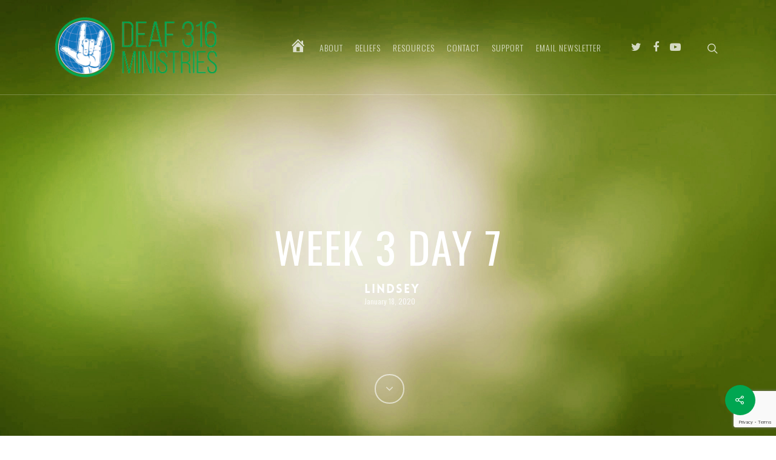

--- FILE ---
content_type: text/html; charset=UTF-8
request_url: https://deaf316.org/week-3-day-7/
body_size: 15819
content:
<!DOCTYPE html>

<html lang="en-US" class="no-js">
<head>
	
	<meta charset="UTF-8">
	
	<meta name="viewport" content="width=device-width, initial-scale=1, maximum-scale=1, user-scalable=0" /><link rel="shortcut icon" href="https://deaf316.org/wp-content/uploads/2016/01/Deaf316_favicon.png" /><meta name='robots' content='index, follow, max-image-preview:large, max-snippet:-1, max-video-preview:-1' />
	<style>img:is([sizes="auto" i], [sizes^="auto," i]) { contain-intrinsic-size: 3000px 1500px }</style>
	
	<!-- This site is optimized with the Yoast SEO plugin v26.8 - https://yoast.com/product/yoast-seo-wordpress/ -->
	<title>Week 3 Day 7 - Deaf 316 Ministries</title>
	<link rel="canonical" href="https://deaf316.org/week-3-day-7/" />
	<meta property="og:locale" content="en_US" />
	<meta property="og:type" content="article" />
	<meta property="og:title" content="Week 3 Day 7 - Deaf 316 Ministries" />
	<meta property="og:description" content="Week 3: Day 7 What a great week of readings! The two main characters we learned about were Jacob and Joseph. However, above all else we saw firsthand the providence..." />
	<meta property="og:url" content="https://deaf316.org/week-3-day-7/" />
	<meta property="og:site_name" content="Deaf 316 Ministries" />
	<meta property="article:publisher" content="https://www.facebook.com/Deaf316Ministries" />
	<meta property="article:published_time" content="2020-01-18T23:37:52+00:00" />
	<meta property="article:modified_time" content="2024-12-16T22:40:45+00:00" />
	<meta name="author" content="Lindsey" />
	<meta name="twitter:card" content="summary_large_image" />
	<meta name="twitter:creator" content="@Deaf_316" />
	<meta name="twitter:site" content="@Deaf_316" />
	<meta name="twitter:label1" content="Written by" />
	<meta name="twitter:data1" content="Lindsey" />
	<meta name="twitter:label2" content="Est. reading time" />
	<meta name="twitter:data2" content="1 minute" />
	<script type="application/ld+json" class="yoast-schema-graph">{"@context":"https://schema.org","@graph":[{"@type":"Article","@id":"https://deaf316.org/week-3-day-7/#article","isPartOf":{"@id":"https://deaf316.org/week-3-day-7/"},"author":{"name":"Lindsey","@id":"https://deaf316.org/#/schema/person/ba85ccea43064dca47eb0b50b18351da"},"headline":"Week 3 Day 7","datePublished":"2020-01-18T23:37:52+00:00","dateModified":"2024-12-16T22:40:45+00:00","mainEntityOfPage":{"@id":"https://deaf316.org/week-3-day-7/"},"wordCount":182,"commentCount":0,"publisher":{"@id":"https://deaf316.org/#organization"},"keywords":["Bible","Christianity","Chronological Bible","Deaf","Deaf 316","Deaf Ministries","Deaf people","God","Jesus","Week 3"],"articleSection":["Chronological Bible"],"inLanguage":"en-US","potentialAction":[{"@type":"CommentAction","name":"Comment","target":["https://deaf316.org/week-3-day-7/#respond"]}]},{"@type":"WebPage","@id":"https://deaf316.org/week-3-day-7/","url":"https://deaf316.org/week-3-day-7/","name":"Week 3 Day 7 - Deaf 316 Ministries","isPartOf":{"@id":"https://deaf316.org/#website"},"datePublished":"2020-01-18T23:37:52+00:00","dateModified":"2024-12-16T22:40:45+00:00","breadcrumb":{"@id":"https://deaf316.org/week-3-day-7/#breadcrumb"},"inLanguage":"en-US","potentialAction":[{"@type":"ReadAction","target":["https://deaf316.org/week-3-day-7/"]}]},{"@type":"BreadcrumbList","@id":"https://deaf316.org/week-3-day-7/#breadcrumb","itemListElement":[{"@type":"ListItem","position":1,"name":"Home","item":"https://deaf316.org/"},{"@type":"ListItem","position":2,"name":"Week 3 Day 7"}]},{"@type":"WebSite","@id":"https://deaf316.org/#website","url":"https://deaf316.org/","name":"Deaf 316 Ministries","description":"Communicating the love of Christ one sign at a time.","publisher":{"@id":"https://deaf316.org/#organization"},"potentialAction":[{"@type":"SearchAction","target":{"@type":"EntryPoint","urlTemplate":"https://deaf316.org/?s={search_term_string}"},"query-input":{"@type":"PropertyValueSpecification","valueRequired":true,"valueName":"search_term_string"}}],"inLanguage":"en-US"},{"@type":"Organization","@id":"https://deaf316.org/#organization","name":"Deaf 316 Ministries","url":"https://deaf316.org/","logo":{"@type":"ImageObject","inLanguage":"en-US","@id":"https://deaf316.org/#/schema/logo/image/","url":"https://b6cb55.p3cdn1.secureserver.net/wp-content/uploads/2016/01/Deaf316_logo-11High.png?time=1678036520","contentUrl":"https://b6cb55.p3cdn1.secureserver.net/wp-content/uploads/2016/01/Deaf316_logo-11High.png?time=1678036520","width":1082,"height":402,"caption":"Deaf 316 Ministries"},"image":{"@id":"https://deaf316.org/#/schema/logo/image/"},"sameAs":["https://www.facebook.com/Deaf316Ministries","https://x.com/Deaf_316","https://www.youtube.com/channel/UCJ12taLWKnZn0OVe0h91BxA"]},{"@type":"Person","@id":"https://deaf316.org/#/schema/person/ba85ccea43064dca47eb0b50b18351da","name":"Lindsey","description":"Hello! I am Lindsey Berger, Founder and Chief Visionary of Deaf 316 Ministries. I am a Certified Sign Language Interpreter, World Traveler and most importantly Born Again Believer in love with my Savior, Jesus Christ. I am many things to many people, but to you, I am your friend. I was born, raised and lived most of my life in San Antonio, Texas, though I currently reside in South Carolina. I stumbled into my first American Sign Language course in high school and quickly fell in love with the language and have never looked back. I have found deaf people to be the most excellent communicators, vibrant individuals and dear friends. I have also found them to be in need of a Savior, just as I am. I began my professional interpreting career in 2007 and fairly soon after starting, I found myself engaged in overseas travel where God put me in contact with lost deaf individuals in Thailand. It was through this experience, the birth of greater stirrings in my heart came to light. God ignited within me a passion and desire to reach deaf peoples with the Gospel of Jesus Christ I had never known. Since then, I have traveled to many spiritually dark countries and have been blessed by encountering the same kind hearted deaf people I know there to be all over the world. They continually remind me of the need to share the love of Christ and to be a witness in my own faith with the gifts of communication God has given me. This ministry was founded after God answered a long time prayerful desire of my heart, to reach the unreached deaf population with the Gospel of Jesus Christ in their native language. After years of searching and repeated closed doors, The Lord made His calling for Deaf 316 Ministries abundantly clear. He not only opened the door, but has paved the way for it to exist. I want to live as a faithful servant, obediently willing to pursue the pressings of my heart which have been living and growing within me for years. I am so thankful you are here. It is my earnest prayer whether you are deaf, hard of hearing or hearing, a native, basic or fluent signer, you feel welcomed and take advantage of all this website has to offer. Many people have volunteered their time and talents, given generously with expectant belief in what God will do with this ministry. It is because of them and because of Our Great God, Deaf 316 Ministries is available for you today.","sameAs":["https://deaf316.org"],"url":"https://deaf316.org/author/lberg316/"}]}</script>
	<!-- / Yoast SEO plugin. -->


<link rel='dns-prefetch' href='//maxcdn.bootstrapcdn.com' />
<link rel='dns-prefetch' href='//fonts.googleapis.com' />
<link rel="alternate" type="application/rss+xml" title="Deaf 316 Ministries &raquo; Feed" href="https://deaf316.org/feed/" />
<link rel="alternate" type="application/rss+xml" title="Deaf 316 Ministries &raquo; Comments Feed" href="https://deaf316.org/comments/feed/" />
<script type="text/javascript">
/* <![CDATA[ */
window._wpemojiSettings = {"baseUrl":"https:\/\/s.w.org\/images\/core\/emoji\/16.0.1\/72x72\/","ext":".png","svgUrl":"https:\/\/s.w.org\/images\/core\/emoji\/16.0.1\/svg\/","svgExt":".svg","source":{"concatemoji":"https:\/\/deaf316.org\/wp-includes\/js\/wp-emoji-release.min.js?ver=6.8.3"}};
/*! This file is auto-generated */
!function(s,n){var o,i,e;function c(e){try{var t={supportTests:e,timestamp:(new Date).valueOf()};sessionStorage.setItem(o,JSON.stringify(t))}catch(e){}}function p(e,t,n){e.clearRect(0,0,e.canvas.width,e.canvas.height),e.fillText(t,0,0);var t=new Uint32Array(e.getImageData(0,0,e.canvas.width,e.canvas.height).data),a=(e.clearRect(0,0,e.canvas.width,e.canvas.height),e.fillText(n,0,0),new Uint32Array(e.getImageData(0,0,e.canvas.width,e.canvas.height).data));return t.every(function(e,t){return e===a[t]})}function u(e,t){e.clearRect(0,0,e.canvas.width,e.canvas.height),e.fillText(t,0,0);for(var n=e.getImageData(16,16,1,1),a=0;a<n.data.length;a++)if(0!==n.data[a])return!1;return!0}function f(e,t,n,a){switch(t){case"flag":return n(e,"\ud83c\udff3\ufe0f\u200d\u26a7\ufe0f","\ud83c\udff3\ufe0f\u200b\u26a7\ufe0f")?!1:!n(e,"\ud83c\udde8\ud83c\uddf6","\ud83c\udde8\u200b\ud83c\uddf6")&&!n(e,"\ud83c\udff4\udb40\udc67\udb40\udc62\udb40\udc65\udb40\udc6e\udb40\udc67\udb40\udc7f","\ud83c\udff4\u200b\udb40\udc67\u200b\udb40\udc62\u200b\udb40\udc65\u200b\udb40\udc6e\u200b\udb40\udc67\u200b\udb40\udc7f");case"emoji":return!a(e,"\ud83e\udedf")}return!1}function g(e,t,n,a){var r="undefined"!=typeof WorkerGlobalScope&&self instanceof WorkerGlobalScope?new OffscreenCanvas(300,150):s.createElement("canvas"),o=r.getContext("2d",{willReadFrequently:!0}),i=(o.textBaseline="top",o.font="600 32px Arial",{});return e.forEach(function(e){i[e]=t(o,e,n,a)}),i}function t(e){var t=s.createElement("script");t.src=e,t.defer=!0,s.head.appendChild(t)}"undefined"!=typeof Promise&&(o="wpEmojiSettingsSupports",i=["flag","emoji"],n.supports={everything:!0,everythingExceptFlag:!0},e=new Promise(function(e){s.addEventListener("DOMContentLoaded",e,{once:!0})}),new Promise(function(t){var n=function(){try{var e=JSON.parse(sessionStorage.getItem(o));if("object"==typeof e&&"number"==typeof e.timestamp&&(new Date).valueOf()<e.timestamp+604800&&"object"==typeof e.supportTests)return e.supportTests}catch(e){}return null}();if(!n){if("undefined"!=typeof Worker&&"undefined"!=typeof OffscreenCanvas&&"undefined"!=typeof URL&&URL.createObjectURL&&"undefined"!=typeof Blob)try{var e="postMessage("+g.toString()+"("+[JSON.stringify(i),f.toString(),p.toString(),u.toString()].join(",")+"));",a=new Blob([e],{type:"text/javascript"}),r=new Worker(URL.createObjectURL(a),{name:"wpTestEmojiSupports"});return void(r.onmessage=function(e){c(n=e.data),r.terminate(),t(n)})}catch(e){}c(n=g(i,f,p,u))}t(n)}).then(function(e){for(var t in e)n.supports[t]=e[t],n.supports.everything=n.supports.everything&&n.supports[t],"flag"!==t&&(n.supports.everythingExceptFlag=n.supports.everythingExceptFlag&&n.supports[t]);n.supports.everythingExceptFlag=n.supports.everythingExceptFlag&&!n.supports.flag,n.DOMReady=!1,n.readyCallback=function(){n.DOMReady=!0}}).then(function(){return e}).then(function(){var e;n.supports.everything||(n.readyCallback(),(e=n.source||{}).concatemoji?t(e.concatemoji):e.wpemoji&&e.twemoji&&(t(e.twemoji),t(e.wpemoji)))}))}((window,document),window._wpemojiSettings);
/* ]]> */
</script>
<link rel='stylesheet' id='sbi_styles-css' href='https://deaf316.org/wp-content/plugins/instagram-feed/css/sbi-styles.min.css?ver=6.10.0' type='text/css' media='all' />
<link rel='stylesheet' id='dashicons-css' href='https://deaf316.org/wp-includes/css/dashicons.min.css?ver=6.8.3' type='text/css' media='all' />
<link rel='stylesheet' id='menu-icons-extra-css' href='https://deaf316.org/wp-content/plugins/menu-icons/css/extra.min.css?ver=0.13.20' type='text/css' media='all' />
<style id='wp-emoji-styles-inline-css' type='text/css'>

	img.wp-smiley, img.emoji {
		display: inline !important;
		border: none !important;
		box-shadow: none !important;
		height: 1em !important;
		width: 1em !important;
		margin: 0 0.07em !important;
		vertical-align: -0.1em !important;
		background: none !important;
		padding: 0 !important;
	}
</style>
<link rel='stylesheet' id='wp-block-library-css' href='https://deaf316.org/wp-includes/css/dist/block-library/style.min.css?ver=6.8.3' type='text/css' media='all' />
<style id='classic-theme-styles-inline-css' type='text/css'>
/*! This file is auto-generated */
.wp-block-button__link{color:#fff;background-color:#32373c;border-radius:9999px;box-shadow:none;text-decoration:none;padding:calc(.667em + 2px) calc(1.333em + 2px);font-size:1.125em}.wp-block-file__button{background:#32373c;color:#fff;text-decoration:none}
</style>
<style id='global-styles-inline-css' type='text/css'>
:root{--wp--preset--aspect-ratio--square: 1;--wp--preset--aspect-ratio--4-3: 4/3;--wp--preset--aspect-ratio--3-4: 3/4;--wp--preset--aspect-ratio--3-2: 3/2;--wp--preset--aspect-ratio--2-3: 2/3;--wp--preset--aspect-ratio--16-9: 16/9;--wp--preset--aspect-ratio--9-16: 9/16;--wp--preset--color--black: #000000;--wp--preset--color--cyan-bluish-gray: #abb8c3;--wp--preset--color--white: #ffffff;--wp--preset--color--pale-pink: #f78da7;--wp--preset--color--vivid-red: #cf2e2e;--wp--preset--color--luminous-vivid-orange: #ff6900;--wp--preset--color--luminous-vivid-amber: #fcb900;--wp--preset--color--light-green-cyan: #7bdcb5;--wp--preset--color--vivid-green-cyan: #00d084;--wp--preset--color--pale-cyan-blue: #8ed1fc;--wp--preset--color--vivid-cyan-blue: #0693e3;--wp--preset--color--vivid-purple: #9b51e0;--wp--preset--gradient--vivid-cyan-blue-to-vivid-purple: linear-gradient(135deg,rgba(6,147,227,1) 0%,rgb(155,81,224) 100%);--wp--preset--gradient--light-green-cyan-to-vivid-green-cyan: linear-gradient(135deg,rgb(122,220,180) 0%,rgb(0,208,130) 100%);--wp--preset--gradient--luminous-vivid-amber-to-luminous-vivid-orange: linear-gradient(135deg,rgba(252,185,0,1) 0%,rgba(255,105,0,1) 100%);--wp--preset--gradient--luminous-vivid-orange-to-vivid-red: linear-gradient(135deg,rgba(255,105,0,1) 0%,rgb(207,46,46) 100%);--wp--preset--gradient--very-light-gray-to-cyan-bluish-gray: linear-gradient(135deg,rgb(238,238,238) 0%,rgb(169,184,195) 100%);--wp--preset--gradient--cool-to-warm-spectrum: linear-gradient(135deg,rgb(74,234,220) 0%,rgb(151,120,209) 20%,rgb(207,42,186) 40%,rgb(238,44,130) 60%,rgb(251,105,98) 80%,rgb(254,248,76) 100%);--wp--preset--gradient--blush-light-purple: linear-gradient(135deg,rgb(255,206,236) 0%,rgb(152,150,240) 100%);--wp--preset--gradient--blush-bordeaux: linear-gradient(135deg,rgb(254,205,165) 0%,rgb(254,45,45) 50%,rgb(107,0,62) 100%);--wp--preset--gradient--luminous-dusk: linear-gradient(135deg,rgb(255,203,112) 0%,rgb(199,81,192) 50%,rgb(65,88,208) 100%);--wp--preset--gradient--pale-ocean: linear-gradient(135deg,rgb(255,245,203) 0%,rgb(182,227,212) 50%,rgb(51,167,181) 100%);--wp--preset--gradient--electric-grass: linear-gradient(135deg,rgb(202,248,128) 0%,rgb(113,206,126) 100%);--wp--preset--gradient--midnight: linear-gradient(135deg,rgb(2,3,129) 0%,rgb(40,116,252) 100%);--wp--preset--font-size--small: 13px;--wp--preset--font-size--medium: 20px;--wp--preset--font-size--large: 36px;--wp--preset--font-size--x-large: 42px;--wp--preset--spacing--20: 0.44rem;--wp--preset--spacing--30: 0.67rem;--wp--preset--spacing--40: 1rem;--wp--preset--spacing--50: 1.5rem;--wp--preset--spacing--60: 2.25rem;--wp--preset--spacing--70: 3.38rem;--wp--preset--spacing--80: 5.06rem;--wp--preset--shadow--natural: 6px 6px 9px rgba(0, 0, 0, 0.2);--wp--preset--shadow--deep: 12px 12px 50px rgba(0, 0, 0, 0.4);--wp--preset--shadow--sharp: 6px 6px 0px rgba(0, 0, 0, 0.2);--wp--preset--shadow--outlined: 6px 6px 0px -3px rgba(255, 255, 255, 1), 6px 6px rgba(0, 0, 0, 1);--wp--preset--shadow--crisp: 6px 6px 0px rgba(0, 0, 0, 1);}:where(.is-layout-flex){gap: 0.5em;}:where(.is-layout-grid){gap: 0.5em;}body .is-layout-flex{display: flex;}.is-layout-flex{flex-wrap: wrap;align-items: center;}.is-layout-flex > :is(*, div){margin: 0;}body .is-layout-grid{display: grid;}.is-layout-grid > :is(*, div){margin: 0;}:where(.wp-block-columns.is-layout-flex){gap: 2em;}:where(.wp-block-columns.is-layout-grid){gap: 2em;}:where(.wp-block-post-template.is-layout-flex){gap: 1.25em;}:where(.wp-block-post-template.is-layout-grid){gap: 1.25em;}.has-black-color{color: var(--wp--preset--color--black) !important;}.has-cyan-bluish-gray-color{color: var(--wp--preset--color--cyan-bluish-gray) !important;}.has-white-color{color: var(--wp--preset--color--white) !important;}.has-pale-pink-color{color: var(--wp--preset--color--pale-pink) !important;}.has-vivid-red-color{color: var(--wp--preset--color--vivid-red) !important;}.has-luminous-vivid-orange-color{color: var(--wp--preset--color--luminous-vivid-orange) !important;}.has-luminous-vivid-amber-color{color: var(--wp--preset--color--luminous-vivid-amber) !important;}.has-light-green-cyan-color{color: var(--wp--preset--color--light-green-cyan) !important;}.has-vivid-green-cyan-color{color: var(--wp--preset--color--vivid-green-cyan) !important;}.has-pale-cyan-blue-color{color: var(--wp--preset--color--pale-cyan-blue) !important;}.has-vivid-cyan-blue-color{color: var(--wp--preset--color--vivid-cyan-blue) !important;}.has-vivid-purple-color{color: var(--wp--preset--color--vivid-purple) !important;}.has-black-background-color{background-color: var(--wp--preset--color--black) !important;}.has-cyan-bluish-gray-background-color{background-color: var(--wp--preset--color--cyan-bluish-gray) !important;}.has-white-background-color{background-color: var(--wp--preset--color--white) !important;}.has-pale-pink-background-color{background-color: var(--wp--preset--color--pale-pink) !important;}.has-vivid-red-background-color{background-color: var(--wp--preset--color--vivid-red) !important;}.has-luminous-vivid-orange-background-color{background-color: var(--wp--preset--color--luminous-vivid-orange) !important;}.has-luminous-vivid-amber-background-color{background-color: var(--wp--preset--color--luminous-vivid-amber) !important;}.has-light-green-cyan-background-color{background-color: var(--wp--preset--color--light-green-cyan) !important;}.has-vivid-green-cyan-background-color{background-color: var(--wp--preset--color--vivid-green-cyan) !important;}.has-pale-cyan-blue-background-color{background-color: var(--wp--preset--color--pale-cyan-blue) !important;}.has-vivid-cyan-blue-background-color{background-color: var(--wp--preset--color--vivid-cyan-blue) !important;}.has-vivid-purple-background-color{background-color: var(--wp--preset--color--vivid-purple) !important;}.has-black-border-color{border-color: var(--wp--preset--color--black) !important;}.has-cyan-bluish-gray-border-color{border-color: var(--wp--preset--color--cyan-bluish-gray) !important;}.has-white-border-color{border-color: var(--wp--preset--color--white) !important;}.has-pale-pink-border-color{border-color: var(--wp--preset--color--pale-pink) !important;}.has-vivid-red-border-color{border-color: var(--wp--preset--color--vivid-red) !important;}.has-luminous-vivid-orange-border-color{border-color: var(--wp--preset--color--luminous-vivid-orange) !important;}.has-luminous-vivid-amber-border-color{border-color: var(--wp--preset--color--luminous-vivid-amber) !important;}.has-light-green-cyan-border-color{border-color: var(--wp--preset--color--light-green-cyan) !important;}.has-vivid-green-cyan-border-color{border-color: var(--wp--preset--color--vivid-green-cyan) !important;}.has-pale-cyan-blue-border-color{border-color: var(--wp--preset--color--pale-cyan-blue) !important;}.has-vivid-cyan-blue-border-color{border-color: var(--wp--preset--color--vivid-cyan-blue) !important;}.has-vivid-purple-border-color{border-color: var(--wp--preset--color--vivid-purple) !important;}.has-vivid-cyan-blue-to-vivid-purple-gradient-background{background: var(--wp--preset--gradient--vivid-cyan-blue-to-vivid-purple) !important;}.has-light-green-cyan-to-vivid-green-cyan-gradient-background{background: var(--wp--preset--gradient--light-green-cyan-to-vivid-green-cyan) !important;}.has-luminous-vivid-amber-to-luminous-vivid-orange-gradient-background{background: var(--wp--preset--gradient--luminous-vivid-amber-to-luminous-vivid-orange) !important;}.has-luminous-vivid-orange-to-vivid-red-gradient-background{background: var(--wp--preset--gradient--luminous-vivid-orange-to-vivid-red) !important;}.has-very-light-gray-to-cyan-bluish-gray-gradient-background{background: var(--wp--preset--gradient--very-light-gray-to-cyan-bluish-gray) !important;}.has-cool-to-warm-spectrum-gradient-background{background: var(--wp--preset--gradient--cool-to-warm-spectrum) !important;}.has-blush-light-purple-gradient-background{background: var(--wp--preset--gradient--blush-light-purple) !important;}.has-blush-bordeaux-gradient-background{background: var(--wp--preset--gradient--blush-bordeaux) !important;}.has-luminous-dusk-gradient-background{background: var(--wp--preset--gradient--luminous-dusk) !important;}.has-pale-ocean-gradient-background{background: var(--wp--preset--gradient--pale-ocean) !important;}.has-electric-grass-gradient-background{background: var(--wp--preset--gradient--electric-grass) !important;}.has-midnight-gradient-background{background: var(--wp--preset--gradient--midnight) !important;}.has-small-font-size{font-size: var(--wp--preset--font-size--small) !important;}.has-medium-font-size{font-size: var(--wp--preset--font-size--medium) !important;}.has-large-font-size{font-size: var(--wp--preset--font-size--large) !important;}.has-x-large-font-size{font-size: var(--wp--preset--font-size--x-large) !important;}
:where(.wp-block-post-template.is-layout-flex){gap: 1.25em;}:where(.wp-block-post-template.is-layout-grid){gap: 1.25em;}
:where(.wp-block-columns.is-layout-flex){gap: 2em;}:where(.wp-block-columns.is-layout-grid){gap: 2em;}
:root :where(.wp-block-pullquote){font-size: 1.5em;line-height: 1.6;}
</style>
<link rel='stylesheet' id='contact-form-7-css' href='https://deaf316.org/wp-content/plugins/contact-form-7/includes/css/styles.css?ver=6.1.4' type='text/css' media='all' />
<link rel='stylesheet' id='salient-social-css' href='https://deaf316.org/wp-content/plugins/salient-social/css/style.css?ver=1.1' type='text/css' media='all' />
<style id='salient-social-inline-css' type='text/css'>

  .sharing-default-minimal .nectar-love.loved,
  body .nectar-social[data-color-override="override"].fixed > a:before, 
  body .nectar-social[data-color-override="override"].fixed .nectar-social-inner a,
  .sharing-default-minimal .nectar-social[data-color-override="override"] .nectar-social-inner a:hover {
    background-color: #00a651;
  }
  .nectar-social.hover .nectar-love.loved,
  .nectar-social.hover > .nectar-love-button a:hover,
  .nectar-social[data-color-override="override"].hover > div a:hover,
  #single-below-header .nectar-social[data-color-override="override"].hover > div a:hover,
  .nectar-social[data-color-override="override"].hover .share-btn:hover,
  .sharing-default-minimal .nectar-social[data-color-override="override"] .nectar-social-inner a {
    border-color: #00a651;
  }
  #single-below-header .nectar-social.hover .nectar-love.loved i,
  #single-below-header .nectar-social.hover[data-color-override="override"] a:hover,
  #single-below-header .nectar-social.hover[data-color-override="override"] a:hover i,
  #single-below-header .nectar-social.hover .nectar-love-button a:hover i,
  .nectar-love:hover i,
  .hover .nectar-love:hover .total_loves,
  .nectar-love.loved i,
  .nectar-social.hover .nectar-love.loved .total_loves,
  .nectar-social.hover .share-btn:hover, 
  .nectar-social[data-color-override="override"].hover .nectar-social-inner a:hover,
  .nectar-social[data-color-override="override"].hover > div:hover span,
  .sharing-default-minimal .nectar-social[data-color-override="override"] .nectar-social-inner a:not(:hover) i,
  .sharing-default-minimal .nectar-social[data-color-override="override"] .nectar-social-inner a:not(:hover) {
    color: #00a651;
  }
</style>
<link rel='stylesheet' id='cff-css' href='https://deaf316.org/wp-content/plugins/custom-facebook-feed/assets/css/cff-style.min.css?ver=4.3.4' type='text/css' media='all' />
<link rel='stylesheet' id='sb-font-awesome-css' href='https://maxcdn.bootstrapcdn.com/font-awesome/4.7.0/css/font-awesome.min.css?ver=6.8.3' type='text/css' media='all' />
<link rel='stylesheet' id='wp-components-css' href='https://deaf316.org/wp-includes/css/dist/components/style.min.css?ver=6.8.3' type='text/css' media='all' />
<link rel='stylesheet' id='godaddy-styles-css' href='https://deaf316.org/wp-content/mu-plugins/vendor/wpex/godaddy-launch/includes/Dependencies/GoDaddy/Styles/build/latest.css?ver=2.0.2' type='text/css' media='all' />
<link rel='stylesheet' id='font-awesome-css' href='https://deaf316.org/wp-content/themes/salient/css/font-awesome.min.css?ver=4.6.4' type='text/css' media='all' />
<link rel='stylesheet' id='salient-grid-system-css' href='https://deaf316.org/wp-content/themes/salient/css/grid-system.css?ver=12.1.5' type='text/css' media='all' />
<link rel='stylesheet' id='main-styles-css' href='https://deaf316.org/wp-content/themes/salient/css/style.css?ver=12.1.5' type='text/css' media='all' />
<style id='main-styles-inline-css' type='text/css'>
@font-face { font-family: 'Lovelo'; src: url('https://deaf316.org/wp-content/themes/salient/css/fonts/Lovelo_Black.eot'); src: url('https://deaf316.org/wp-content/themes/salient/css/fonts/Lovelo_Black.eot?#iefix') format('embedded-opentype'), url('https://deaf316.org/wp-content/themes/salient/css/fonts/Lovelo_Black.woff') format('woff'),  url('https://deaf316.org/wp-content/themes/salient/css/fonts/Lovelo_Black.ttf') format('truetype'), url('https://deaf316.org/wp-content/themes/salient/css/fonts/Lovelo_Black.svg#loveloblack') format('svg'); font-weight: normal; font-style: normal; }
</style>
<link rel='stylesheet' id='nectar-single-styles-css' href='https://deaf316.org/wp-content/themes/salient/css/single.css?ver=12.1.5' type='text/css' media='all' />
<link rel='stylesheet' id='magnific-css' href='https://deaf316.org/wp-content/themes/salient/css/plugins/magnific.css?ver=8.6.0' type='text/css' media='all' />
<link rel='stylesheet' id='nectar_default_font_open_sans-css' href='https://fonts.googleapis.com/css?family=Open+Sans%3A300%2C400%2C600%2C700&#038;subset=latin%2Clatin-ext' type='text/css' media='all' />
<link rel='stylesheet' id='responsive-css' href='https://deaf316.org/wp-content/themes/salient/css/responsive.css?ver=12.1.5' type='text/css' media='all' />
<link rel='stylesheet' id='select2-css' href='https://deaf316.org/wp-content/themes/salient/css/plugins/select2.css?ver=6.2' type='text/css' media='all' />
<link rel='stylesheet' id='skin-ascend-css' href='https://deaf316.org/wp-content/themes/salient/css/ascend.css?ver=12.1.5' type='text/css' media='all' />
<link rel='stylesheet' id='dynamic-css-css' href='https://deaf316.org/wp-content/themes/salient/css/salient-dynamic-styles.css?ver=80290' type='text/css' media='all' />
<style id='dynamic-css-inline-css' type='text/css'>
.no-rgba #header-space{display:none;}@media only screen and (max-width:999px){body #header-space[data-header-mobile-fixed="1"]{display:none;}#header-outer[data-mobile-fixed="false"]{position:absolute;}}@media only screen and (max-width:999px){body:not(.nectar-no-flex-height) #header-space[data-secondary-header-display="full"]:not([data-header-mobile-fixed="false"]){display:block!important;margin-bottom:-126px;}#header-space[data-secondary-header-display="full"][data-header-mobile-fixed="false"]{display:none;}}@media only screen and (min-width:1000px){#header-space{display:none;}.nectar-slider-wrap.first-section,.parallax_slider_outer.first-section,.full-width-content.first-section,.parallax_slider_outer.first-section .swiper-slide .content,.nectar-slider-wrap.first-section .swiper-slide .content,#page-header-bg,.nder-page-header,#page-header-wrap,.full-width-section.first-section{margin-top:0!important;}body #page-header-bg,body #page-header-wrap{height:156px;}body #search-outer{z-index:100000;}}@media only screen and (min-width:1000px){#page-header-wrap.fullscreen-header,#page-header-wrap.fullscreen-header #page-header-bg,html:not(.nectar-box-roll-loaded) .nectar-box-roll > #page-header-bg.fullscreen-header,.nectar_fullscreen_zoom_recent_projects,#nectar_fullscreen_rows:not(.afterLoaded) > div{height:100vh;}.wpb_row.vc_row-o-full-height.top-level,.wpb_row.vc_row-o-full-height.top-level > .col.span_12{min-height:100vh;}#page-header-bg[data-alignment-v="middle"] .span_6 .inner-wrap,#page-header-bg[data-alignment-v="top"] .span_6 .inner-wrap{padding-top:156px;}.nectar-slider-wrap[data-fullscreen="true"]:not(.loaded),.nectar-slider-wrap[data-fullscreen="true"]:not(.loaded) .swiper-container{height:calc(100vh + 2px)!important;}.admin-bar .nectar-slider-wrap[data-fullscreen="true"]:not(.loaded),.admin-bar .nectar-slider-wrap[data-fullscreen="true"]:not(.loaded) .swiper-container{height:calc(100vh - 30px)!important;}}@media only screen and (max-width:999px){#page-header-bg[data-alignment-v="middle"]:not(.fullscreen-header) .span_6 .inner-wrap,#page-header-bg[data-alignment-v="top"] .span_6 .inner-wrap{padding-top:125px;}.vc_row.top-level.full-width-section:not(.full-width-ns) > .span_12,#page-header-bg[data-alignment-v="bottom"] .span_6 .inner-wrap{padding-top:100px;}}@media only screen and (max-width:690px){.vc_row.top-level.full-width-section:not(.full-width-ns) > .span_12{padding-top:125px;}.vc_row.top-level.full-width-content .nectar-recent-posts-single_featured .recent-post-container > .inner-wrap{padding-top:100px;}}@media only screen and (max-width:999px){.full-width-ns .nectar-slider-wrap .swiper-slide[data-y-pos="middle"] .content,.full-width-ns .nectar-slider-wrap .swiper-slide[data-y-pos="top"] .content{padding-top:30px;}}#nectar_fullscreen_rows{background-color:;}
</style>
<link rel='stylesheet' id='redux-google-fonts-salient_redux-css' href='https://fonts.googleapis.com/css?family=Oswald%3A300%2C400%7COpen+Sans&#038;subset=latin&#038;ver=6.8.3' type='text/css' media='all' />
<script type="text/javascript" src="https://deaf316.org/wp-includes/js/jquery/jquery.min.js?ver=3.7.1" id="jquery-core-js"></script>
<script type="text/javascript" src="https://deaf316.org/wp-includes/js/jquery/jquery-migrate.min.js?ver=3.4.1" id="jquery-migrate-js"></script>
<link rel="https://api.w.org/" href="https://deaf316.org/wp-json/" /><link rel="alternate" title="JSON" type="application/json" href="https://deaf316.org/wp-json/wp/v2/posts/4393" /><link rel="EditURI" type="application/rsd+xml" title="RSD" href="https://deaf316.org/xmlrpc.php?rsd" />
<meta name="generator" content="WordPress 6.8.3" />
<link rel='shortlink' href='https://deaf316.org/?p=4393' />
<link rel="alternate" title="oEmbed (JSON)" type="application/json+oembed" href="https://deaf316.org/wp-json/oembed/1.0/embed?url=https%3A%2F%2Fdeaf316.org%2Fweek-3-day-7%2F" />
<link rel="alternate" title="oEmbed (XML)" type="text/xml+oembed" href="https://deaf316.org/wp-json/oembed/1.0/embed?url=https%3A%2F%2Fdeaf316.org%2Fweek-3-day-7%2F&#038;format=xml" />

		<!-- GA Google Analytics @ https://m0n.co/ga -->
		<script>
			(function(i,s,o,g,r,a,m){i['GoogleAnalyticsObject']=r;i[r]=i[r]||function(){
			(i[r].q=i[r].q||[]).push(arguments)},i[r].l=1*new Date();a=s.createElement(o),
			m=s.getElementsByTagName(o)[0];a.async=1;a.src=g;m.parentNode.insertBefore(a,m)
			})(window,document,'script','https://www.google-analytics.com/analytics.js','ga');
			ga('create', 'G-NKF1G409CQ', 'auto');
			ga('send', 'pageview');
		</script>

	<script type="text/javascript" src="//downloads.mailchimp.com/js/signup-forms/popup/unique-methods/embed.js" data-dojo-config="usePlainJson: true, isDebug: false"></script>
<script type="text/javascript">window.dojoRequire(["mojo/signup-forms/Loader"], function(L) { L.start({"baseUrl":"mc.us19.list-manage.com","uuid":"dd8854304085f13c08c31a7c1","lid":"48dea75468","uniqueMethods":true}) })</script>

<script id="mcjs">!function(c,h,i,m,p){m=c.createElement(h),p=c.getElementsByTagName(h)[0],m.async=1,m.src=i,p.parentNode.insertBefore(m,p)}(document,"script","https://chimpstatic.com/mcjs-connected/js/users/dd8854304085f13c08c31a7c1/1bca1657a92c17b6efdf7246f.js");</script>

<meta name="twitter:card" content="summary">
<meta name="twitter:card" content="summary_large_image">
<meta name="twitter:site" content="@Deaf_316" />
<meta name="twitter:creator" content="@Deaf_316" />
<meta property="twitter:card" content="summary_large_image">
<meta property="twitter:url" content=https://twitter.com/Deaf_316><script type="text/javascript"> var root = document.getElementsByTagName( "html" )[0]; root.setAttribute( "class", "js" ); </script><meta name="generator" content="Powered by WPBakery Page Builder - drag and drop page builder for WordPress."/>
<noscript><style> .wpb_animate_when_almost_visible { opacity: 1; }</style></noscript>	
</head>


<body class="wp-singular post-template-default single single-post postid-4393 single-format-standard wp-theme-salient nectar-auto-lightbox ascend wpb-js-composer js-comp-ver-6.4.2 vc_responsive" data-footer-reveal="false" data-footer-reveal-shadow="none" data-header-format="default" data-body-border="off" data-boxed-style="" data-header-breakpoint="1000" data-dropdown-style="minimal" data-cae="linear" data-cad="650" data-megamenu-width="contained" data-aie="none" data-ls="magnific" data-apte="standard" data-hhun="1" data-fancy-form-rcs="1" data-form-style="default" data-form-submit="regular" data-is="minimal" data-button-style="rounded" data-user-account-button="false" data-flex-cols="true" data-col-gap="default" data-header-inherit-rc="false" data-header-search="true" data-animated-anchors="true" data-ajax-transitions="false" data-full-width-header="false" data-slide-out-widget-area="true" data-slide-out-widget-area-style="slide-out-from-right" data-user-set-ocm="off" data-loading-animation="none" data-bg-header="true" data-responsive="1" data-ext-responsive="true" data-header-resize="0" data-header-color="light" data-cart="false" data-remove-m-parallax="" data-remove-m-video-bgs="" data-m-animate="0" data-force-header-trans-color="light" data-smooth-scrolling="0" data-permanent-transparent="false" >
	
	<script type="text/javascript"> if(navigator.userAgent.match(/(Android|iPod|iPhone|iPad|BlackBerry|IEMobile|Opera Mini)/)) { document.body.className += " using-mobile-browser "; } </script>	
	<div id="header-space"  data-header-mobile-fixed='false'></div> 
	
		
	<div id="header-outer" data-has-menu="true" data-has-buttons="yes" data-header-button_style="default" data-using-pr-menu="false" data-mobile-fixed="false" data-ptnm="false" data-lhe="default" data-user-set-bg="#ffffff" data-format="default" data-permanent-transparent="false" data-megamenu-rt="0" data-remove-fixed="0" data-header-resize="0" data-cart="false" data-transparency-option="" data-box-shadow="large" data-shrink-num="6" data-using-secondary="0" data-using-logo="1" data-logo-height="100" data-m-logo-height="100" data-padding="28" data-full-width="false" data-condense="false" data-transparent-header="true" data-transparent-shadow-helper="false" data-remove-border="false" class="transparent">
		
		
<header id="top">
	<div class="container">
		<div class="row">
			<div class="col span_3">
				<a id="logo" href="https://deaf316.org" data-supplied-ml-starting-dark="false" data-supplied-ml-starting="false" data-supplied-ml="false" >
					<img class="stnd default-logo" alt="Deaf 316 Ministries" src="https://deaf316.org/wp-content/uploads/2016/01/Deaf316_logo-11Standard.png" srcset="https://deaf316.org/wp-content/uploads/2016/01/Deaf316_logo-11Standard.png 1x, https://deaf316.org/wp-content/uploads/2016/01/Deaf316_logo-11Standard.png 2x" /><img class="starting-logo default-logo"  alt="Deaf 316 Ministries" src="https://deaf316.org/wp-content/uploads/2016/01/Deaf316_logo-11Standard.png" srcset="https://deaf316.org/wp-content/uploads/2016/01/Deaf316_logo-11Standard.png 1x, https://deaf316.org/wp-content/uploads/2016/01/Deaf316_logo-11Standard.png 2x" /><img class="starting-logo dark-version default-logo"  alt="Deaf 316 Ministries" src="https://deaf316.org/wp-content/uploads/2016/01/Deaf316_logo-11Standard.png" srcset="https://deaf316.org/wp-content/uploads/2016/01/Deaf316_logo-11Standard.png 1x, https://deaf316.org/wp-content/uploads/2016/01/Deaf316_logo-11Standard.png 2x" /> 
				</a>
				
							</div><!--/span_3-->
			
			<div class="col span_9 col_last">
									<a class="mobile-search" href="#searchbox"><span class="nectar-icon icon-salient-search" aria-hidden="true"></span></a>
										<div class="slide-out-widget-area-toggle mobile-icon slide-out-from-right" data-custom-color="false" data-icon-animation="simple-transform">
						<div> <a href="#sidewidgetarea" aria-label="Navigation Menu" aria-expanded="false" class="closed">
							<span aria-hidden="true"> <i class="lines-button x2"> <i class="lines"></i> </i> </span>
						</a></div> 
					</div>
								
									
					<nav>
						
						<ul class="sf-menu">	
							<li id="menu-item-529" class="menu-item menu-item-type-custom menu-item-object-custom menu-item-home menu-item-529"><a href="https://deaf316.org"><i class="_mi dashicons dashicons-admin-home" aria-hidden="true" style="font-size:2em;"></i><span class="visuallyhidden">Home</span></a></li>
<li id="menu-item-5186" class="menu-item menu-item-type-post_type menu-item-object-page menu-item-has-children menu-item-5186"><a href="https://deaf316.org/about/">About</a>
<ul class="sub-menu">
	<li id="menu-item-3289" class="menu-item menu-item-type-custom menu-item-object-custom menu-item-3289"><a href="/lindsey">Lindsey</a></li>
	<li id="menu-item-3288" class="menu-item menu-item-type-custom menu-item-object-custom menu-item-3288"><a href="/about">Deaf 316</a></li>
	<li id="menu-item-3290" class="menu-item menu-item-type-custom menu-item-object-custom menu-item-3290"><a href="/gospel">Jesus</a></li>
	<li id="menu-item-3292" class="menu-item menu-item-type-custom menu-item-object-custom menu-item-3292"><a href="/board">Board of Directors</a></li>
</ul>
</li>
<li id="menu-item-3304" class="menu-item menu-item-type-custom menu-item-object-custom menu-item-3304"><a href="/beliefs">Beliefs</a></li>
<li id="menu-item-6499" class="menu-item menu-item-type-custom menu-item-object-custom menu-item-has-children menu-item-6499"><a href="/articles">Resources</a>
<ul class="sub-menu">
	<li id="menu-item-6500" class="menu-item menu-item-type-custom menu-item-object-custom menu-item-6500"><a href="/articles">Articles</a></li>
	<li id="menu-item-4118" class="menu-item menu-item-type-post_type menu-item-object-page menu-item-has-children menu-item-4118"><a href="https://deaf316.org/chronological-bible/">Bible Tools<span class="sf-sub-indicator"><i class="fa fa-angle-right icon-in-menu"></i></span></a>
	<ul class="sub-menu">
		<li id="menu-item-4170" class="menu-item menu-item-type-post_type menu-item-object-page menu-item-4170"><a href="https://deaf316.org/chronological-bible/">Chronological Bible</a></li>
	</ul>
</li>
	<li id="menu-item-5162" class="menu-item menu-item-type-custom menu-item-object-custom menu-item-has-children menu-item-5162"><a>Books<span class="sf-sub-indicator"><i class="fa fa-angle-right icon-in-menu"></i></span></a>
	<ul class="sub-menu">
		<li id="menu-item-6401" class="menu-item menu-item-type-post_type menu-item-object-page menu-item-6401"><a href="https://deaf316.org/coronavirus-and-christ/">Coronavirus and Christ: American Sign Language</a></li>
		<li id="menu-item-6400" class="menu-item menu-item-type-post_type menu-item-object-page menu-item-6400"><a href="https://deaf316.org/good-news-of-great-joy-asl/">Good News of Great Joy – ASL</a></li>
	</ul>
</li>
	<li id="menu-item-5734" class="menu-item menu-item-type-post_type menu-item-object-page menu-item-5734"><a href="https://deaf316.org/commentary/">Commentary</a></li>
	<li id="menu-item-3817" class="menu-item menu-item-type-post_type menu-item-object-page menu-item-3817"><a href="https://deaf316.org/devotionals/">Devotionals</a></li>
	<li id="menu-item-4043" class="menu-item menu-item-type-post_type menu-item-object-page menu-item-4043"><a href="https://deaf316.org/q-and-a/">Q &#038; A</a></li>
	<li id="menu-item-4485" class="menu-item menu-item-type-post_type menu-item-object-page menu-item-4485"><a href="https://deaf316.org/sermons/">Sermons</a></li>
	<li id="menu-item-5536" class="menu-item menu-item-type-post_type menu-item-object-page menu-item-5536"><a href="https://deaf316.org/testimonies/">Testimonies</a></li>
	<li id="menu-item-6703" class="menu-item menu-item-type-post_type menu-item-object-page menu-item-6703"><a href="https://deaf316.org/womens-resources/">Women’s Resources</a></li>
</ul>
</li>
<li id="menu-item-2656" class="menu-item menu-item-type-post_type menu-item-object-page menu-item-2656"><a href="https://deaf316.org/contact/">Contact</a></li>
<li id="menu-item-3249" class="menu-item menu-item-type-post_type menu-item-object-page menu-item-3249"><a href="https://deaf316.org/support-us/">Support</a></li>
<li id="menu-item-3719" class="menu-item menu-item-type-custom menu-item-object-custom menu-item-3719"><a href="https://mailchi.mp/9a5466da9004/deaf316">Email Newsletter</a></li>
<li id="social-in-menu" class="button_social_group"><a target="_blank" href="https://twitter.com/Deaf_316"><i class="fa fa-twitter"></i> </a><a target="_blank" href="https://www.facebook.com/Deaf316Ministries"><i class="fa fa-facebook"></i> </a><a target="_blank" href="https://www.youtube.com/channel/UCJ12taLWKnZn0OVe0h91BxA"><i class="fa fa-youtube-play"></i> </a></li>						</ul>
						

													<ul class="buttons sf-menu" data-user-set-ocm="off">
								
								<li id="search-btn"><div><a href="#searchbox"><span class="icon-salient-search" aria-hidden="true"></span></a></div> </li>								
							</ul>
												
					</nav>
					
										
				</div><!--/span_9-->
				
								
			</div><!--/row-->
					</div><!--/container-->
	</header>
		
	</div>
	
	
<div id="search-outer" class="nectar">
	<div id="search">
		<div class="container">
			 <div id="search-box">
				 <div class="inner-wrap">
					 <div class="col span_12">
						  <form role="search" action="https://deaf316.org/" method="GET">
															<input type="text" name="s" id="s" value="Start Typing..." data-placeholder="Start Typing..." />
															
												</form>
					</div><!--/span_12-->
				</div><!--/inner-wrap-->
			 </div><!--/search-box-->
			 <div id="close"><a href="#">
				<span class="icon-salient-x" aria-hidden="true"></span>				 </a></div>
		 </div><!--/container-->
	</div><!--/search-->
</div><!--/search-outer-->
	
	<div id="ajax-content-wrap">
		
		<div id="page-header-wrap" data-animate-in-effect="none" data-midnight="light" class="fullscreen-header" ><div id="page-header-bg" class="fullscreen-header hentry" data-post-hs="fullscreen" data-padding-amt="normal" data-animate-in-effect="none" data-midnight="light" data-text-effect="" data-bg-pos="top" data-alignment="left" data-alignment-v="middle" data-parallax="1" data-height="350"  style="background-color: #000;  ">					<div class="page-header-bg-image-wrap" id="nectar-page-header-p-wrap" data-parallax-speed="medium">
						<div class="page-header-bg-image" style="background-image: url(https://deaf316.org/wp-content/uploads/2020/01/qtq80-VjMPKV_LimeGreen.jpg);"></div>
					</div> 				
				<div class="container"><img class="hidden-social-img" src="https://deaf316.org/wp-content/uploads/2020/01/qtq80-VjMPKV_LimeGreen.jpg" alt="Week 3 Day 7" />					
					<div class="row">
						<div class="col span_6 section-title blog-title" data-remove-post-date="0" data-remove-post-author="0" data-remove-post-comment-number="0">
							<div class="inner-wrap">
								
																
								<h1 class="entry-title">Week 3 Day 7</h1>
								
																	<div class="author-section">
										<span class="meta-author">  
																					</span> 
										<div class="avatar-post-info vcard author">
											<span class="fn"><a href="https://deaf316.org/author/lberg316/" title="Posts by Lindsey" rel="author">Lindsey</a></span>
											
																							<span class="meta-date date published"><i>January 18, 2020</i></span>
												<span class="meta-date date updated rich-snippet-hidden"><i>December 16th, 2024</i></span>
																						
										</div>
									</div>
																
								
														
											</div>
					
				</div><!--/section-title-->
			</div><!--/row-->

						
			
			
			</div><div class="scroll-down-wrap "><a href="#" class="section-down-arrow"><i class="fa fa-angle-down top"></i><i class="fa fa-angle-down"></i></a></div>
</div>

</div>

<div class="container-wrap fullscreen-blog-header no-sidebar" data-midnight="dark" data-remove-post-date="0" data-remove-post-author="0" data-remove-post-comment-number="0">
	<div class="container main-content">
		
					
		<div class="row">
			
			<p id="breadcrumbs"><span><span><a href="https://deaf316.org/">Home</a></span> » <span class="breadcrumb_last" aria-current="page">Week 3 Day 7</span></span></p>			
			<div class="post-area col  span_12 col_last">
			
			
<article id="post-4393" class="post-4393 post type-post status-publish format-standard category-chronological-bible tag-bible tag-christianity tag-chronological-bible tag-deaf tag-deaf-316 tag-deaf-ministries tag-deaf-people tag-god tag-jesus tag-week-3">
  
  <div class="inner-wrap">

		<div class="post-content" data-hide-featured-media="0">
      
        <div class="content-inner"><p><iframe title="Day-by-Day Chronological Bible (ASL) - Week 3: Day 7" width="1080" height="608" src="https://www.youtube.com/embed/JrWjHXMtX6o?feature=oembed" frameborder="0" allow="accelerometer; autoplay; clipboard-write; encrypted-media; gyroscope; picture-in-picture; web-share" referrerpolicy="strict-origin-when-cross-origin" allowfullscreen></iframe></p>
<h3>Week 3: Day 7</h3>
<p>What a great week of readings!</p>
<p>The two main characters we learned about were Jacob and Joseph. However, above all else we<br />
saw firsthand the providence of a good God despite the worst of human treachery.</p>
<p style="text-align: right;"><a class="nectar-button n-sc-button large accent-color has-icon regular-button"  href="https://deaf316.org/chronological-bible" data-color-override="false" data-hover-color-override="false" data-hover-text-color-override="#fff"><span>Chronological Bible Homepage</span><i class="icon-button-arrow"></i></a>
<hr />
<p>*If you need access to a Bible, please we’d be more than happy to provide you with one.</p>
<a class="nectar-button n-sc-button small extra-color-1 has-icon regular-button" target="_blank" href="/contact" data-color-override="false" data-hover-color-override="false" data-hover-text-color-override="#fff"><span>Contact Us</span><i class="icon-button-arrow"></i></a>
<p>&nbsp;</p>
<p>**Also, feel free to comment below or join the discussion in our Facebook Group.</p>
<a class="nectar-button n-sc-button small extra-color-1 has-icon regular-button" target="_blank" href="https://www.facebook.com/groups/712505515906258/?source_id=107853017373726" data-color-override="false" data-hover-color-override="false" data-hover-text-color-override="#fff"><span>Day-by-Day Chronological Facebook Group</span><i class="icon-button-arrow"></i></a>
<hr />
<p>&nbsp;</p>
<p style="text-align: center;"><a class="nectar-button n-sc-button medium extra-color-1 has-icon regular-button"  href="https://deaf316.org/chronological-bible/" data-color-override="false" data-hover-color-override="false" data-hover-text-color-override="#fff"><span>Chronological Bible Homepage</span><i class="icon-button-arrow"></i></a>
</div>        
      </div><!--/post-content-->
      
    </div><!--/inner-wrap-->
    
</article>
<div id="single-below-header" data-remove-post-comment-number="0">
		<span class="meta-category"><a class="chronological-bible" href="https://deaf316.org/category/chronological-bible/" > <i class="icon-default-style steadysets-icon-book2"></i> Chronological Bible</a></span>
	<span class="meta-comment-count"><a class="comments-link" href="https://deaf316.org/week-3-day-7/#respond"><i class="icon-default-style steadysets-icon-chat-3"></i> No Comments</a></span>
</div><!--/single-below-header-->

		</div><!--/post-area-->
			
							
		</div><!--/row-->

		<div class="row">

			
			<div class="comments-section" data-author-bio="false">
				
<div class="comment-wrap full-width-section custom-skip" data-midnight="dark" data-comments-open="false">


			<!-- If comments are closed. -->
		<!--<p class="nocomments">Comments are closed.</p>-->

	


</div>			</div>   

		</div><!--/row-->

	</div><!--/container main-content-->

</div><!--/container-wrap-->

<div class="nectar-social fixed" data-position="" data-rm-love="0" data-color-override="override"><a href="#"><i class="icon-default-style steadysets-icon-share"></i></a><div class="nectar-social-inner"><a class='facebook-share nectar-sharing' href='#' title='Share this'> <i class='fa fa-facebook'></i> <span class='social-text'>Share</span> </a><a class='twitter-share nectar-sharing' href='#' title='Tweet this'> <i class='fa fa-twitter'></i> <span class='social-text'>Tweet</span> </a></div></div>
<div id="footer-outer" data-midnight="light" data-cols="3" data-custom-color="true" data-disable-copyright="false" data-matching-section-color="true" data-copyright-line="true" data-using-bg-img="false" data-bg-img-overlay="0.8" data-full-width="false" data-using-widget-area="true" data-link-hover="default">
	
		
	<div id="footer-widgets" data-has-widgets="false" data-cols="3">
		
		<div class="container">
			
						
			<div class="row">
				
								
				<div class="col span_4">
					<!-- Footer widget area 1 -->
												<div class="widget">			
							</div>
											</div><!--/span_3-->
					
											
						<div class="col span_4">
							<!-- Footer widget area 2 -->
																<div class="widget">			
									</div>
																
							</div><!--/span_3-->
							
												
						
													<div class="col span_4">
								<!-- Footer widget area 3 -->
																		<div class="widget">			
										</div>		   
																		
								</div><!--/span_3-->
														
															
							</div><!--/row-->
							
														
						</div><!--/container-->
						
					</div><!--/footer-widgets-->
					
					
  <div class="row" id="copyright" data-layout="default">
	
	<div class="container">
	   
				<div class="col span_5">
		   
					   
						<p>&copy; 2026 Deaf 316 Ministries. 
					   All Rights Reserved.			 </p>
					   
		</div><!--/span_5-->
			   
	  <div class="col span_7 col_last">
		<ul class="social">
						   <li><a target="_blank" href="https://twitter.com/Deaf_316"><i class="fa fa-twitter"></i> </a></li> 		  			 <li><a target="_blank" href="https://www.facebook.com/Deaf316Ministries"><i class="fa fa-facebook"></i> </a></li> 		  		  		  		  			 <li><a target="_blank" href="https://www.youtube.com/channel/UCJ12taLWKnZn0OVe0h91BxA"><i class="fa fa-youtube-play"></i> </a></li> 		  		  		  		  		  		  		  			 <li><a target="_blank" href="https://www.instagram.com/deaf316ministries"><i class="fa fa-instagram"></i></a></li> 		  		  		  		  		  		  		  		  		  		  		  		  		  		  		                                 		</ul>
	  </div><!--/span_7-->

	  	
	</div><!--/container-->
	
  </div><!--/row-->
  
		
</div><!--/footer-outer-->

	
	<div id="slide-out-widget-area-bg" class="slide-out-from-right dark">
				</div>
		
		<div id="slide-out-widget-area" class="slide-out-from-right" data-dropdown-func="separate-dropdown-parent-link" data-back-txt="Back">
			
						
			<div class="inner" data-prepend-menu-mobile="false">
				
				<a class="slide_out_area_close" href="#">
					<span class="icon-salient-x icon-default-style"></span>				</a>
				
				
									<div class="off-canvas-menu-container mobile-only">
						
												
						<ul class="menu">
							<li class="menu-item menu-item-type-custom menu-item-object-custom menu-item-home menu-item-529"><a href="https://deaf316.org"><i class="_mi dashicons dashicons-admin-home" aria-hidden="true" style="font-size:2em;"></i><span class="visuallyhidden">Home</span></a></li>
<li class="menu-item menu-item-type-post_type menu-item-object-page menu-item-has-children menu-item-5186"><a href="https://deaf316.org/about/">About</a>
<ul class="sub-menu">
	<li class="menu-item menu-item-type-custom menu-item-object-custom menu-item-3289"><a href="/lindsey">Lindsey</a></li>
	<li class="menu-item menu-item-type-custom menu-item-object-custom menu-item-3288"><a href="/about">Deaf 316</a></li>
	<li class="menu-item menu-item-type-custom menu-item-object-custom menu-item-3290"><a href="/gospel">Jesus</a></li>
	<li class="menu-item menu-item-type-custom menu-item-object-custom menu-item-3292"><a href="/board">Board of Directors</a></li>
</ul>
</li>
<li class="menu-item menu-item-type-custom menu-item-object-custom menu-item-3304"><a href="/beliefs">Beliefs</a></li>
<li class="menu-item menu-item-type-custom menu-item-object-custom menu-item-has-children menu-item-6499"><a href="/articles">Resources</a>
<ul class="sub-menu">
	<li class="menu-item menu-item-type-custom menu-item-object-custom menu-item-6500"><a href="/articles">Articles</a></li>
	<li class="menu-item menu-item-type-post_type menu-item-object-page menu-item-has-children menu-item-4118"><a href="https://deaf316.org/chronological-bible/">Bible Tools</a>
	<ul class="sub-menu">
		<li class="menu-item menu-item-type-post_type menu-item-object-page menu-item-4170"><a href="https://deaf316.org/chronological-bible/">Chronological Bible</a></li>
	</ul>
</li>
	<li class="menu-item menu-item-type-custom menu-item-object-custom menu-item-has-children menu-item-5162"><a>Books</a>
	<ul class="sub-menu">
		<li class="menu-item menu-item-type-post_type menu-item-object-page menu-item-6401"><a href="https://deaf316.org/coronavirus-and-christ/">Coronavirus and Christ: American Sign Language</a></li>
		<li class="menu-item menu-item-type-post_type menu-item-object-page menu-item-6400"><a href="https://deaf316.org/good-news-of-great-joy-asl/">Good News of Great Joy – ASL</a></li>
	</ul>
</li>
	<li class="menu-item menu-item-type-post_type menu-item-object-page menu-item-5734"><a href="https://deaf316.org/commentary/">Commentary</a></li>
	<li class="menu-item menu-item-type-post_type menu-item-object-page menu-item-3817"><a href="https://deaf316.org/devotionals/">Devotionals</a></li>
	<li class="menu-item menu-item-type-post_type menu-item-object-page menu-item-4043"><a href="https://deaf316.org/q-and-a/">Q &#038; A</a></li>
	<li class="menu-item menu-item-type-post_type menu-item-object-page menu-item-4485"><a href="https://deaf316.org/sermons/">Sermons</a></li>
	<li class="menu-item menu-item-type-post_type menu-item-object-page menu-item-5536"><a href="https://deaf316.org/testimonies/">Testimonies</a></li>
	<li class="menu-item menu-item-type-post_type menu-item-object-page menu-item-6703"><a href="https://deaf316.org/womens-resources/">Women’s Resources</a></li>
</ul>
</li>
<li class="menu-item menu-item-type-post_type menu-item-object-page menu-item-2656"><a href="https://deaf316.org/contact/">Contact</a></li>
<li class="menu-item menu-item-type-post_type menu-item-object-page menu-item-3249"><a href="https://deaf316.org/support-us/">Support</a></li>
<li class="menu-item menu-item-type-custom menu-item-object-custom menu-item-3719"><a href="https://mailchi.mp/9a5466da9004/deaf316">Email Newsletter</a></li>
							
						</ul>
						
						<ul class="menu secondary-header-items">
													</ul>
					</div>
										
				</div>
				
				<div class="bottom-meta-wrap"><ul class="off-canvas-social-links mobile-only"><li><a target="_blank" href="https://twitter.com/Deaf_316"><i class="fa fa-twitter"></i> </a></li><li><a target="_blank" href="https://www.facebook.com/Deaf316Ministries"><i class="fa fa-facebook"></i> </a></li><li><a target="_blank" href="https://www.youtube.com/channel/UCJ12taLWKnZn0OVe0h91BxA"><i class="fa fa-youtube-play"></i> </a></li></ul></div><!--/bottom-meta-wrap-->					
				</div>
		
</div> <!--/ajax-content-wrap-->

	<a id="to-top" class="
	mobile-enabled	"><i class="fa fa-angle-up"></i></a>
	<script type="speculationrules">
{"prefetch":[{"source":"document","where":{"and":[{"href_matches":"\/*"},{"not":{"href_matches":["\/wp-*.php","\/wp-admin\/*","\/wp-content\/uploads\/*","\/wp-content\/*","\/wp-content\/plugins\/*","\/wp-content\/themes\/salient\/*","\/*\\?(.+)"]}},{"not":{"selector_matches":"a[rel~=\"nofollow\"]"}},{"not":{"selector_matches":".no-prefetch, .no-prefetch a"}}]},"eagerness":"conservative"}]}
</script>
<!-- Custom Facebook Feed JS -->
<script type="text/javascript">var cffajaxurl = "https://deaf316.org/wp-admin/admin-ajax.php";
var cfflinkhashtags = "false";
</script>
<script>
	var refTagger = {
		settings: {
			bibleVersion: "ESV",
			libronixBibleVersion: "ESV",
			addLogosLink: false,
			appendIconToLibLinks: false,
			libronixLinkIcon: "dark",
			noSearchClassNames: [ "commentList" ],
			useTooltip: true,
			noSearchTagNames: ["h1", "h2", "h3", "h6", "h4", "h5"],
			linksOpenNewWindow: false,
			convertHyperlinks: false,
			caseInsensitive: true,
			tagChapters: true 
		}
	};

	(function(d, t) {
		var g = d.createElement(t), s = d.getElementsByTagName(t)[0];
		g.src = 'https://api.reftagger.com/v2/reftagger.js';
		s.parentNode.insertBefore(g, s);
	}(document, 'script'));
</script>
<!-- Instagram Feed JS -->
<script type="text/javascript">
var sbiajaxurl = "https://deaf316.org/wp-admin/admin-ajax.php";
</script>
<script type="text/javascript" src="https://deaf316.org/wp-includes/js/jquery/ui/core.min.js?ver=1.13.3" id="jquery-ui-core-js"></script>
<script type="text/javascript" src="https://deaf316.org/wp-includes/js/jquery/ui/menu.min.js?ver=1.13.3" id="jquery-ui-menu-js"></script>
<script type="text/javascript" src="https://deaf316.org/wp-includes/js/dist/dom-ready.min.js?ver=f77871ff7694fffea381" id="wp-dom-ready-js"></script>
<script type="text/javascript" src="https://deaf316.org/wp-includes/js/dist/hooks.min.js?ver=4d63a3d491d11ffd8ac6" id="wp-hooks-js"></script>
<script type="text/javascript" src="https://deaf316.org/wp-includes/js/dist/i18n.min.js?ver=5e580eb46a90c2b997e6" id="wp-i18n-js"></script>
<script type="text/javascript" id="wp-i18n-js-after">
/* <![CDATA[ */
wp.i18n.setLocaleData( { 'text direction\u0004ltr': [ 'ltr' ] } );
/* ]]> */
</script>
<script type="text/javascript" src="https://deaf316.org/wp-includes/js/dist/a11y.min.js?ver=3156534cc54473497e14" id="wp-a11y-js"></script>
<script type="text/javascript" src="https://deaf316.org/wp-includes/js/jquery/ui/autocomplete.min.js?ver=1.13.3" id="jquery-ui-autocomplete-js"></script>
<script type="text/javascript" id="my_acsearch-js-extra">
/* <![CDATA[ */
var MyAcSearch = {"url":"https:\/\/deaf316.org\/wp-admin\/admin-ajax.php"};
/* ]]> */
</script>
<script type="text/javascript" src="https://deaf316.org/wp-content/themes/salient/nectar/assets/functions/ajax-search/wpss-search-suggest.js" id="my_acsearch-js"></script>
<script type="text/javascript" src="https://deaf316.org/wp-content/plugins/contact-form-7/includes/swv/js/index.js?ver=6.1.4" id="swv-js"></script>
<script type="text/javascript" id="contact-form-7-js-before">
/* <![CDATA[ */
var wpcf7 = {
    "api": {
        "root": "https:\/\/deaf316.org\/wp-json\/",
        "namespace": "contact-form-7\/v1"
    },
    "cached": 1
};
/* ]]> */
</script>
<script type="text/javascript" src="https://deaf316.org/wp-content/plugins/contact-form-7/includes/js/index.js?ver=6.1.4" id="contact-form-7-js"></script>
<script type="text/javascript" id="salient-social-js-extra">
/* <![CDATA[ */
var nectarLove = {"ajaxurl":"https:\/\/deaf316.org\/wp-admin\/admin-ajax.php","postID":"4393","rooturl":"https:\/\/deaf316.org","loveNonce":"8d404a8a42"};
/* ]]> */
</script>
<script type="text/javascript" src="https://deaf316.org/wp-content/plugins/salient-social/js/salient-social.js?ver=1.1" id="salient-social-js"></script>
<script type="text/javascript" src="https://deaf316.org/wp-content/plugins/custom-facebook-feed/assets/js/cff-scripts.min.js?ver=4.3.4" id="cffscripts-js"></script>
<script type="text/javascript" src="https://deaf316.org/wp-content/themes/salient/js/third-party/jquery.easing.js?ver=1.3" id="jquery-easing-js"></script>
<script type="text/javascript" src="https://deaf316.org/wp-content/themes/salient/js/third-party/jquery.mousewheel.js?ver=3.1.13" id="jquery-mousewheel-js"></script>
<script type="text/javascript" src="https://deaf316.org/wp-content/themes/salient/js/priority.js?ver=12.1.5" id="nectar_priority-js"></script>
<script type="text/javascript" src="https://deaf316.org/wp-content/themes/salient/js/third-party/transit.js?ver=0.9.9" id="nectar-transit-js"></script>
<script type="text/javascript" src="https://deaf316.org/wp-content/themes/salient/js/third-party/waypoints.js?ver=4.0.1" id="nectar-waypoints-js"></script>
<script type="text/javascript" src="https://deaf316.org/wp-content/plugins/salient-portfolio/js/third-party/imagesLoaded.min.js?ver=4.1.4" id="imagesLoaded-js"></script>
<script type="text/javascript" src="https://deaf316.org/wp-content/themes/salient/js/third-party/hoverintent.js?ver=1.9" id="hoverintent-js"></script>
<script type="text/javascript" src="https://deaf316.org/wp-content/themes/salient/js/third-party/magnific.js?ver=7.0.1" id="magnific-js"></script>
<script type="text/javascript" src="https://deaf316.org/wp-content/themes/salient/js/third-party/superfish.js?ver=1.4.8" id="superfish-js"></script>
<script type="text/javascript" id="nectar-frontend-js-extra">
/* <![CDATA[ */
var nectarLove = {"ajaxurl":"https:\/\/deaf316.org\/wp-admin\/admin-ajax.php","postID":"4393","rooturl":"https:\/\/deaf316.org","disqusComments":"false","loveNonce":"8d404a8a42","mapApiKey":""};
/* ]]> */
</script>
<script type="text/javascript" src="https://deaf316.org/wp-content/themes/salient/js/init.js?ver=12.1.5" id="nectar-frontend-js"></script>
<script type="text/javascript" src="https://deaf316.org/wp-content/plugins/salient-core/js/third-party/touchswipe.min.js?ver=1.0" id="touchswipe-js"></script>
<script type="text/javascript" src="https://deaf316.org/wp-content/themes/salient/js/third-party/select2.min.js?ver=3.5.2" id="select2-js"></script>
<script type="text/javascript" src="https://www.google.com/recaptcha/api.js?render=6LcbWDoaAAAAAGdVmvK3097EFoMjhKX83q5HVq_i&amp;ver=3.0" id="google-recaptcha-js"></script>
<script type="text/javascript" src="https://deaf316.org/wp-includes/js/dist/vendor/wp-polyfill.min.js?ver=3.15.0" id="wp-polyfill-js"></script>
<script type="text/javascript" id="wpcf7-recaptcha-js-before">
/* <![CDATA[ */
var wpcf7_recaptcha = {
    "sitekey": "6LcbWDoaAAAAAGdVmvK3097EFoMjhKX83q5HVq_i",
    "actions": {
        "homepage": "homepage",
        "contactform": "contactform"
    }
};
/* ]]> */
</script>
<script type="text/javascript" src="https://deaf316.org/wp-content/plugins/contact-form-7/modules/recaptcha/index.js?ver=6.1.4" id="wpcf7-recaptcha-js"></script>
		<script>'undefined'=== typeof _trfq || (window._trfq = []);'undefined'=== typeof _trfd && (window._trfd=[]),
                _trfd.push({'tccl.baseHost':'secureserver.net'}),
                _trfd.push({'ap':'wpaas_v2'},
                    {'server':'85012d971e5c'},
                    {'pod':'c28-prod-p3-us-west-2'},
                                        {'xid':'3077012'},
                    {'wp':'6.8.3'},
                    {'php':'8.2.30'},
                    {'loggedin':'0'},
                    {'cdn':'1'},
                    {'builder':'wp-classic-editor'},
                    {'theme':'salient'},
                    {'wds':'0'},
                    {'wp_alloptions_count':'559'},
                    {'wp_alloptions_bytes':'270009'},
                    {'gdl_coming_soon_page':'0'}
                    , {'appid':'700087'}                 );
            var trafficScript = document.createElement('script'); trafficScript.src = 'https://img1.wsimg.com/signals/js/clients/scc-c2/scc-c2.min.js'; window.document.head.appendChild(trafficScript);</script>
		<script>window.addEventListener('click', function (elem) { var _elem$target, _elem$target$dataset, _window, _window$_trfq; return (elem === null || elem === void 0 ? void 0 : (_elem$target = elem.target) === null || _elem$target === void 0 ? void 0 : (_elem$target$dataset = _elem$target.dataset) === null || _elem$target$dataset === void 0 ? void 0 : _elem$target$dataset.eid) && ((_window = window) === null || _window === void 0 ? void 0 : (_window$_trfq = _window._trfq) === null || _window$_trfq === void 0 ? void 0 : _window$_trfq.push(["cmdLogEvent", "click", elem.target.dataset.eid]));});</script>
		<script src='https://img1.wsimg.com/traffic-assets/js/tccl-tti.min.js' onload="window.tti.calculateTTI()"></script>
		</body>
</html>

--- FILE ---
content_type: text/html; charset=utf-8
request_url: https://www.google.com/recaptcha/api2/anchor?ar=1&k=6LcbWDoaAAAAAGdVmvK3097EFoMjhKX83q5HVq_i&co=aHR0cHM6Ly9kZWFmMzE2Lm9yZzo0NDM.&hl=en&v=PoyoqOPhxBO7pBk68S4YbpHZ&size=invisible&anchor-ms=20000&execute-ms=30000&cb=cdq3uc603tt1
body_size: 48647
content:
<!DOCTYPE HTML><html dir="ltr" lang="en"><head><meta http-equiv="Content-Type" content="text/html; charset=UTF-8">
<meta http-equiv="X-UA-Compatible" content="IE=edge">
<title>reCAPTCHA</title>
<style type="text/css">
/* cyrillic-ext */
@font-face {
  font-family: 'Roboto';
  font-style: normal;
  font-weight: 400;
  font-stretch: 100%;
  src: url(//fonts.gstatic.com/s/roboto/v48/KFO7CnqEu92Fr1ME7kSn66aGLdTylUAMa3GUBHMdazTgWw.woff2) format('woff2');
  unicode-range: U+0460-052F, U+1C80-1C8A, U+20B4, U+2DE0-2DFF, U+A640-A69F, U+FE2E-FE2F;
}
/* cyrillic */
@font-face {
  font-family: 'Roboto';
  font-style: normal;
  font-weight: 400;
  font-stretch: 100%;
  src: url(//fonts.gstatic.com/s/roboto/v48/KFO7CnqEu92Fr1ME7kSn66aGLdTylUAMa3iUBHMdazTgWw.woff2) format('woff2');
  unicode-range: U+0301, U+0400-045F, U+0490-0491, U+04B0-04B1, U+2116;
}
/* greek-ext */
@font-face {
  font-family: 'Roboto';
  font-style: normal;
  font-weight: 400;
  font-stretch: 100%;
  src: url(//fonts.gstatic.com/s/roboto/v48/KFO7CnqEu92Fr1ME7kSn66aGLdTylUAMa3CUBHMdazTgWw.woff2) format('woff2');
  unicode-range: U+1F00-1FFF;
}
/* greek */
@font-face {
  font-family: 'Roboto';
  font-style: normal;
  font-weight: 400;
  font-stretch: 100%;
  src: url(//fonts.gstatic.com/s/roboto/v48/KFO7CnqEu92Fr1ME7kSn66aGLdTylUAMa3-UBHMdazTgWw.woff2) format('woff2');
  unicode-range: U+0370-0377, U+037A-037F, U+0384-038A, U+038C, U+038E-03A1, U+03A3-03FF;
}
/* math */
@font-face {
  font-family: 'Roboto';
  font-style: normal;
  font-weight: 400;
  font-stretch: 100%;
  src: url(//fonts.gstatic.com/s/roboto/v48/KFO7CnqEu92Fr1ME7kSn66aGLdTylUAMawCUBHMdazTgWw.woff2) format('woff2');
  unicode-range: U+0302-0303, U+0305, U+0307-0308, U+0310, U+0312, U+0315, U+031A, U+0326-0327, U+032C, U+032F-0330, U+0332-0333, U+0338, U+033A, U+0346, U+034D, U+0391-03A1, U+03A3-03A9, U+03B1-03C9, U+03D1, U+03D5-03D6, U+03F0-03F1, U+03F4-03F5, U+2016-2017, U+2034-2038, U+203C, U+2040, U+2043, U+2047, U+2050, U+2057, U+205F, U+2070-2071, U+2074-208E, U+2090-209C, U+20D0-20DC, U+20E1, U+20E5-20EF, U+2100-2112, U+2114-2115, U+2117-2121, U+2123-214F, U+2190, U+2192, U+2194-21AE, U+21B0-21E5, U+21F1-21F2, U+21F4-2211, U+2213-2214, U+2216-22FF, U+2308-230B, U+2310, U+2319, U+231C-2321, U+2336-237A, U+237C, U+2395, U+239B-23B7, U+23D0, U+23DC-23E1, U+2474-2475, U+25AF, U+25B3, U+25B7, U+25BD, U+25C1, U+25CA, U+25CC, U+25FB, U+266D-266F, U+27C0-27FF, U+2900-2AFF, U+2B0E-2B11, U+2B30-2B4C, U+2BFE, U+3030, U+FF5B, U+FF5D, U+1D400-1D7FF, U+1EE00-1EEFF;
}
/* symbols */
@font-face {
  font-family: 'Roboto';
  font-style: normal;
  font-weight: 400;
  font-stretch: 100%;
  src: url(//fonts.gstatic.com/s/roboto/v48/KFO7CnqEu92Fr1ME7kSn66aGLdTylUAMaxKUBHMdazTgWw.woff2) format('woff2');
  unicode-range: U+0001-000C, U+000E-001F, U+007F-009F, U+20DD-20E0, U+20E2-20E4, U+2150-218F, U+2190, U+2192, U+2194-2199, U+21AF, U+21E6-21F0, U+21F3, U+2218-2219, U+2299, U+22C4-22C6, U+2300-243F, U+2440-244A, U+2460-24FF, U+25A0-27BF, U+2800-28FF, U+2921-2922, U+2981, U+29BF, U+29EB, U+2B00-2BFF, U+4DC0-4DFF, U+FFF9-FFFB, U+10140-1018E, U+10190-1019C, U+101A0, U+101D0-101FD, U+102E0-102FB, U+10E60-10E7E, U+1D2C0-1D2D3, U+1D2E0-1D37F, U+1F000-1F0FF, U+1F100-1F1AD, U+1F1E6-1F1FF, U+1F30D-1F30F, U+1F315, U+1F31C, U+1F31E, U+1F320-1F32C, U+1F336, U+1F378, U+1F37D, U+1F382, U+1F393-1F39F, U+1F3A7-1F3A8, U+1F3AC-1F3AF, U+1F3C2, U+1F3C4-1F3C6, U+1F3CA-1F3CE, U+1F3D4-1F3E0, U+1F3ED, U+1F3F1-1F3F3, U+1F3F5-1F3F7, U+1F408, U+1F415, U+1F41F, U+1F426, U+1F43F, U+1F441-1F442, U+1F444, U+1F446-1F449, U+1F44C-1F44E, U+1F453, U+1F46A, U+1F47D, U+1F4A3, U+1F4B0, U+1F4B3, U+1F4B9, U+1F4BB, U+1F4BF, U+1F4C8-1F4CB, U+1F4D6, U+1F4DA, U+1F4DF, U+1F4E3-1F4E6, U+1F4EA-1F4ED, U+1F4F7, U+1F4F9-1F4FB, U+1F4FD-1F4FE, U+1F503, U+1F507-1F50B, U+1F50D, U+1F512-1F513, U+1F53E-1F54A, U+1F54F-1F5FA, U+1F610, U+1F650-1F67F, U+1F687, U+1F68D, U+1F691, U+1F694, U+1F698, U+1F6AD, U+1F6B2, U+1F6B9-1F6BA, U+1F6BC, U+1F6C6-1F6CF, U+1F6D3-1F6D7, U+1F6E0-1F6EA, U+1F6F0-1F6F3, U+1F6F7-1F6FC, U+1F700-1F7FF, U+1F800-1F80B, U+1F810-1F847, U+1F850-1F859, U+1F860-1F887, U+1F890-1F8AD, U+1F8B0-1F8BB, U+1F8C0-1F8C1, U+1F900-1F90B, U+1F93B, U+1F946, U+1F984, U+1F996, U+1F9E9, U+1FA00-1FA6F, U+1FA70-1FA7C, U+1FA80-1FA89, U+1FA8F-1FAC6, U+1FACE-1FADC, U+1FADF-1FAE9, U+1FAF0-1FAF8, U+1FB00-1FBFF;
}
/* vietnamese */
@font-face {
  font-family: 'Roboto';
  font-style: normal;
  font-weight: 400;
  font-stretch: 100%;
  src: url(//fonts.gstatic.com/s/roboto/v48/KFO7CnqEu92Fr1ME7kSn66aGLdTylUAMa3OUBHMdazTgWw.woff2) format('woff2');
  unicode-range: U+0102-0103, U+0110-0111, U+0128-0129, U+0168-0169, U+01A0-01A1, U+01AF-01B0, U+0300-0301, U+0303-0304, U+0308-0309, U+0323, U+0329, U+1EA0-1EF9, U+20AB;
}
/* latin-ext */
@font-face {
  font-family: 'Roboto';
  font-style: normal;
  font-weight: 400;
  font-stretch: 100%;
  src: url(//fonts.gstatic.com/s/roboto/v48/KFO7CnqEu92Fr1ME7kSn66aGLdTylUAMa3KUBHMdazTgWw.woff2) format('woff2');
  unicode-range: U+0100-02BA, U+02BD-02C5, U+02C7-02CC, U+02CE-02D7, U+02DD-02FF, U+0304, U+0308, U+0329, U+1D00-1DBF, U+1E00-1E9F, U+1EF2-1EFF, U+2020, U+20A0-20AB, U+20AD-20C0, U+2113, U+2C60-2C7F, U+A720-A7FF;
}
/* latin */
@font-face {
  font-family: 'Roboto';
  font-style: normal;
  font-weight: 400;
  font-stretch: 100%;
  src: url(//fonts.gstatic.com/s/roboto/v48/KFO7CnqEu92Fr1ME7kSn66aGLdTylUAMa3yUBHMdazQ.woff2) format('woff2');
  unicode-range: U+0000-00FF, U+0131, U+0152-0153, U+02BB-02BC, U+02C6, U+02DA, U+02DC, U+0304, U+0308, U+0329, U+2000-206F, U+20AC, U+2122, U+2191, U+2193, U+2212, U+2215, U+FEFF, U+FFFD;
}
/* cyrillic-ext */
@font-face {
  font-family: 'Roboto';
  font-style: normal;
  font-weight: 500;
  font-stretch: 100%;
  src: url(//fonts.gstatic.com/s/roboto/v48/KFO7CnqEu92Fr1ME7kSn66aGLdTylUAMa3GUBHMdazTgWw.woff2) format('woff2');
  unicode-range: U+0460-052F, U+1C80-1C8A, U+20B4, U+2DE0-2DFF, U+A640-A69F, U+FE2E-FE2F;
}
/* cyrillic */
@font-face {
  font-family: 'Roboto';
  font-style: normal;
  font-weight: 500;
  font-stretch: 100%;
  src: url(//fonts.gstatic.com/s/roboto/v48/KFO7CnqEu92Fr1ME7kSn66aGLdTylUAMa3iUBHMdazTgWw.woff2) format('woff2');
  unicode-range: U+0301, U+0400-045F, U+0490-0491, U+04B0-04B1, U+2116;
}
/* greek-ext */
@font-face {
  font-family: 'Roboto';
  font-style: normal;
  font-weight: 500;
  font-stretch: 100%;
  src: url(//fonts.gstatic.com/s/roboto/v48/KFO7CnqEu92Fr1ME7kSn66aGLdTylUAMa3CUBHMdazTgWw.woff2) format('woff2');
  unicode-range: U+1F00-1FFF;
}
/* greek */
@font-face {
  font-family: 'Roboto';
  font-style: normal;
  font-weight: 500;
  font-stretch: 100%;
  src: url(//fonts.gstatic.com/s/roboto/v48/KFO7CnqEu92Fr1ME7kSn66aGLdTylUAMa3-UBHMdazTgWw.woff2) format('woff2');
  unicode-range: U+0370-0377, U+037A-037F, U+0384-038A, U+038C, U+038E-03A1, U+03A3-03FF;
}
/* math */
@font-face {
  font-family: 'Roboto';
  font-style: normal;
  font-weight: 500;
  font-stretch: 100%;
  src: url(//fonts.gstatic.com/s/roboto/v48/KFO7CnqEu92Fr1ME7kSn66aGLdTylUAMawCUBHMdazTgWw.woff2) format('woff2');
  unicode-range: U+0302-0303, U+0305, U+0307-0308, U+0310, U+0312, U+0315, U+031A, U+0326-0327, U+032C, U+032F-0330, U+0332-0333, U+0338, U+033A, U+0346, U+034D, U+0391-03A1, U+03A3-03A9, U+03B1-03C9, U+03D1, U+03D5-03D6, U+03F0-03F1, U+03F4-03F5, U+2016-2017, U+2034-2038, U+203C, U+2040, U+2043, U+2047, U+2050, U+2057, U+205F, U+2070-2071, U+2074-208E, U+2090-209C, U+20D0-20DC, U+20E1, U+20E5-20EF, U+2100-2112, U+2114-2115, U+2117-2121, U+2123-214F, U+2190, U+2192, U+2194-21AE, U+21B0-21E5, U+21F1-21F2, U+21F4-2211, U+2213-2214, U+2216-22FF, U+2308-230B, U+2310, U+2319, U+231C-2321, U+2336-237A, U+237C, U+2395, U+239B-23B7, U+23D0, U+23DC-23E1, U+2474-2475, U+25AF, U+25B3, U+25B7, U+25BD, U+25C1, U+25CA, U+25CC, U+25FB, U+266D-266F, U+27C0-27FF, U+2900-2AFF, U+2B0E-2B11, U+2B30-2B4C, U+2BFE, U+3030, U+FF5B, U+FF5D, U+1D400-1D7FF, U+1EE00-1EEFF;
}
/* symbols */
@font-face {
  font-family: 'Roboto';
  font-style: normal;
  font-weight: 500;
  font-stretch: 100%;
  src: url(//fonts.gstatic.com/s/roboto/v48/KFO7CnqEu92Fr1ME7kSn66aGLdTylUAMaxKUBHMdazTgWw.woff2) format('woff2');
  unicode-range: U+0001-000C, U+000E-001F, U+007F-009F, U+20DD-20E0, U+20E2-20E4, U+2150-218F, U+2190, U+2192, U+2194-2199, U+21AF, U+21E6-21F0, U+21F3, U+2218-2219, U+2299, U+22C4-22C6, U+2300-243F, U+2440-244A, U+2460-24FF, U+25A0-27BF, U+2800-28FF, U+2921-2922, U+2981, U+29BF, U+29EB, U+2B00-2BFF, U+4DC0-4DFF, U+FFF9-FFFB, U+10140-1018E, U+10190-1019C, U+101A0, U+101D0-101FD, U+102E0-102FB, U+10E60-10E7E, U+1D2C0-1D2D3, U+1D2E0-1D37F, U+1F000-1F0FF, U+1F100-1F1AD, U+1F1E6-1F1FF, U+1F30D-1F30F, U+1F315, U+1F31C, U+1F31E, U+1F320-1F32C, U+1F336, U+1F378, U+1F37D, U+1F382, U+1F393-1F39F, U+1F3A7-1F3A8, U+1F3AC-1F3AF, U+1F3C2, U+1F3C4-1F3C6, U+1F3CA-1F3CE, U+1F3D4-1F3E0, U+1F3ED, U+1F3F1-1F3F3, U+1F3F5-1F3F7, U+1F408, U+1F415, U+1F41F, U+1F426, U+1F43F, U+1F441-1F442, U+1F444, U+1F446-1F449, U+1F44C-1F44E, U+1F453, U+1F46A, U+1F47D, U+1F4A3, U+1F4B0, U+1F4B3, U+1F4B9, U+1F4BB, U+1F4BF, U+1F4C8-1F4CB, U+1F4D6, U+1F4DA, U+1F4DF, U+1F4E3-1F4E6, U+1F4EA-1F4ED, U+1F4F7, U+1F4F9-1F4FB, U+1F4FD-1F4FE, U+1F503, U+1F507-1F50B, U+1F50D, U+1F512-1F513, U+1F53E-1F54A, U+1F54F-1F5FA, U+1F610, U+1F650-1F67F, U+1F687, U+1F68D, U+1F691, U+1F694, U+1F698, U+1F6AD, U+1F6B2, U+1F6B9-1F6BA, U+1F6BC, U+1F6C6-1F6CF, U+1F6D3-1F6D7, U+1F6E0-1F6EA, U+1F6F0-1F6F3, U+1F6F7-1F6FC, U+1F700-1F7FF, U+1F800-1F80B, U+1F810-1F847, U+1F850-1F859, U+1F860-1F887, U+1F890-1F8AD, U+1F8B0-1F8BB, U+1F8C0-1F8C1, U+1F900-1F90B, U+1F93B, U+1F946, U+1F984, U+1F996, U+1F9E9, U+1FA00-1FA6F, U+1FA70-1FA7C, U+1FA80-1FA89, U+1FA8F-1FAC6, U+1FACE-1FADC, U+1FADF-1FAE9, U+1FAF0-1FAF8, U+1FB00-1FBFF;
}
/* vietnamese */
@font-face {
  font-family: 'Roboto';
  font-style: normal;
  font-weight: 500;
  font-stretch: 100%;
  src: url(//fonts.gstatic.com/s/roboto/v48/KFO7CnqEu92Fr1ME7kSn66aGLdTylUAMa3OUBHMdazTgWw.woff2) format('woff2');
  unicode-range: U+0102-0103, U+0110-0111, U+0128-0129, U+0168-0169, U+01A0-01A1, U+01AF-01B0, U+0300-0301, U+0303-0304, U+0308-0309, U+0323, U+0329, U+1EA0-1EF9, U+20AB;
}
/* latin-ext */
@font-face {
  font-family: 'Roboto';
  font-style: normal;
  font-weight: 500;
  font-stretch: 100%;
  src: url(//fonts.gstatic.com/s/roboto/v48/KFO7CnqEu92Fr1ME7kSn66aGLdTylUAMa3KUBHMdazTgWw.woff2) format('woff2');
  unicode-range: U+0100-02BA, U+02BD-02C5, U+02C7-02CC, U+02CE-02D7, U+02DD-02FF, U+0304, U+0308, U+0329, U+1D00-1DBF, U+1E00-1E9F, U+1EF2-1EFF, U+2020, U+20A0-20AB, U+20AD-20C0, U+2113, U+2C60-2C7F, U+A720-A7FF;
}
/* latin */
@font-face {
  font-family: 'Roboto';
  font-style: normal;
  font-weight: 500;
  font-stretch: 100%;
  src: url(//fonts.gstatic.com/s/roboto/v48/KFO7CnqEu92Fr1ME7kSn66aGLdTylUAMa3yUBHMdazQ.woff2) format('woff2');
  unicode-range: U+0000-00FF, U+0131, U+0152-0153, U+02BB-02BC, U+02C6, U+02DA, U+02DC, U+0304, U+0308, U+0329, U+2000-206F, U+20AC, U+2122, U+2191, U+2193, U+2212, U+2215, U+FEFF, U+FFFD;
}
/* cyrillic-ext */
@font-face {
  font-family: 'Roboto';
  font-style: normal;
  font-weight: 900;
  font-stretch: 100%;
  src: url(//fonts.gstatic.com/s/roboto/v48/KFO7CnqEu92Fr1ME7kSn66aGLdTylUAMa3GUBHMdazTgWw.woff2) format('woff2');
  unicode-range: U+0460-052F, U+1C80-1C8A, U+20B4, U+2DE0-2DFF, U+A640-A69F, U+FE2E-FE2F;
}
/* cyrillic */
@font-face {
  font-family: 'Roboto';
  font-style: normal;
  font-weight: 900;
  font-stretch: 100%;
  src: url(//fonts.gstatic.com/s/roboto/v48/KFO7CnqEu92Fr1ME7kSn66aGLdTylUAMa3iUBHMdazTgWw.woff2) format('woff2');
  unicode-range: U+0301, U+0400-045F, U+0490-0491, U+04B0-04B1, U+2116;
}
/* greek-ext */
@font-face {
  font-family: 'Roboto';
  font-style: normal;
  font-weight: 900;
  font-stretch: 100%;
  src: url(//fonts.gstatic.com/s/roboto/v48/KFO7CnqEu92Fr1ME7kSn66aGLdTylUAMa3CUBHMdazTgWw.woff2) format('woff2');
  unicode-range: U+1F00-1FFF;
}
/* greek */
@font-face {
  font-family: 'Roboto';
  font-style: normal;
  font-weight: 900;
  font-stretch: 100%;
  src: url(//fonts.gstatic.com/s/roboto/v48/KFO7CnqEu92Fr1ME7kSn66aGLdTylUAMa3-UBHMdazTgWw.woff2) format('woff2');
  unicode-range: U+0370-0377, U+037A-037F, U+0384-038A, U+038C, U+038E-03A1, U+03A3-03FF;
}
/* math */
@font-face {
  font-family: 'Roboto';
  font-style: normal;
  font-weight: 900;
  font-stretch: 100%;
  src: url(//fonts.gstatic.com/s/roboto/v48/KFO7CnqEu92Fr1ME7kSn66aGLdTylUAMawCUBHMdazTgWw.woff2) format('woff2');
  unicode-range: U+0302-0303, U+0305, U+0307-0308, U+0310, U+0312, U+0315, U+031A, U+0326-0327, U+032C, U+032F-0330, U+0332-0333, U+0338, U+033A, U+0346, U+034D, U+0391-03A1, U+03A3-03A9, U+03B1-03C9, U+03D1, U+03D5-03D6, U+03F0-03F1, U+03F4-03F5, U+2016-2017, U+2034-2038, U+203C, U+2040, U+2043, U+2047, U+2050, U+2057, U+205F, U+2070-2071, U+2074-208E, U+2090-209C, U+20D0-20DC, U+20E1, U+20E5-20EF, U+2100-2112, U+2114-2115, U+2117-2121, U+2123-214F, U+2190, U+2192, U+2194-21AE, U+21B0-21E5, U+21F1-21F2, U+21F4-2211, U+2213-2214, U+2216-22FF, U+2308-230B, U+2310, U+2319, U+231C-2321, U+2336-237A, U+237C, U+2395, U+239B-23B7, U+23D0, U+23DC-23E1, U+2474-2475, U+25AF, U+25B3, U+25B7, U+25BD, U+25C1, U+25CA, U+25CC, U+25FB, U+266D-266F, U+27C0-27FF, U+2900-2AFF, U+2B0E-2B11, U+2B30-2B4C, U+2BFE, U+3030, U+FF5B, U+FF5D, U+1D400-1D7FF, U+1EE00-1EEFF;
}
/* symbols */
@font-face {
  font-family: 'Roboto';
  font-style: normal;
  font-weight: 900;
  font-stretch: 100%;
  src: url(//fonts.gstatic.com/s/roboto/v48/KFO7CnqEu92Fr1ME7kSn66aGLdTylUAMaxKUBHMdazTgWw.woff2) format('woff2');
  unicode-range: U+0001-000C, U+000E-001F, U+007F-009F, U+20DD-20E0, U+20E2-20E4, U+2150-218F, U+2190, U+2192, U+2194-2199, U+21AF, U+21E6-21F0, U+21F3, U+2218-2219, U+2299, U+22C4-22C6, U+2300-243F, U+2440-244A, U+2460-24FF, U+25A0-27BF, U+2800-28FF, U+2921-2922, U+2981, U+29BF, U+29EB, U+2B00-2BFF, U+4DC0-4DFF, U+FFF9-FFFB, U+10140-1018E, U+10190-1019C, U+101A0, U+101D0-101FD, U+102E0-102FB, U+10E60-10E7E, U+1D2C0-1D2D3, U+1D2E0-1D37F, U+1F000-1F0FF, U+1F100-1F1AD, U+1F1E6-1F1FF, U+1F30D-1F30F, U+1F315, U+1F31C, U+1F31E, U+1F320-1F32C, U+1F336, U+1F378, U+1F37D, U+1F382, U+1F393-1F39F, U+1F3A7-1F3A8, U+1F3AC-1F3AF, U+1F3C2, U+1F3C4-1F3C6, U+1F3CA-1F3CE, U+1F3D4-1F3E0, U+1F3ED, U+1F3F1-1F3F3, U+1F3F5-1F3F7, U+1F408, U+1F415, U+1F41F, U+1F426, U+1F43F, U+1F441-1F442, U+1F444, U+1F446-1F449, U+1F44C-1F44E, U+1F453, U+1F46A, U+1F47D, U+1F4A3, U+1F4B0, U+1F4B3, U+1F4B9, U+1F4BB, U+1F4BF, U+1F4C8-1F4CB, U+1F4D6, U+1F4DA, U+1F4DF, U+1F4E3-1F4E6, U+1F4EA-1F4ED, U+1F4F7, U+1F4F9-1F4FB, U+1F4FD-1F4FE, U+1F503, U+1F507-1F50B, U+1F50D, U+1F512-1F513, U+1F53E-1F54A, U+1F54F-1F5FA, U+1F610, U+1F650-1F67F, U+1F687, U+1F68D, U+1F691, U+1F694, U+1F698, U+1F6AD, U+1F6B2, U+1F6B9-1F6BA, U+1F6BC, U+1F6C6-1F6CF, U+1F6D3-1F6D7, U+1F6E0-1F6EA, U+1F6F0-1F6F3, U+1F6F7-1F6FC, U+1F700-1F7FF, U+1F800-1F80B, U+1F810-1F847, U+1F850-1F859, U+1F860-1F887, U+1F890-1F8AD, U+1F8B0-1F8BB, U+1F8C0-1F8C1, U+1F900-1F90B, U+1F93B, U+1F946, U+1F984, U+1F996, U+1F9E9, U+1FA00-1FA6F, U+1FA70-1FA7C, U+1FA80-1FA89, U+1FA8F-1FAC6, U+1FACE-1FADC, U+1FADF-1FAE9, U+1FAF0-1FAF8, U+1FB00-1FBFF;
}
/* vietnamese */
@font-face {
  font-family: 'Roboto';
  font-style: normal;
  font-weight: 900;
  font-stretch: 100%;
  src: url(//fonts.gstatic.com/s/roboto/v48/KFO7CnqEu92Fr1ME7kSn66aGLdTylUAMa3OUBHMdazTgWw.woff2) format('woff2');
  unicode-range: U+0102-0103, U+0110-0111, U+0128-0129, U+0168-0169, U+01A0-01A1, U+01AF-01B0, U+0300-0301, U+0303-0304, U+0308-0309, U+0323, U+0329, U+1EA0-1EF9, U+20AB;
}
/* latin-ext */
@font-face {
  font-family: 'Roboto';
  font-style: normal;
  font-weight: 900;
  font-stretch: 100%;
  src: url(//fonts.gstatic.com/s/roboto/v48/KFO7CnqEu92Fr1ME7kSn66aGLdTylUAMa3KUBHMdazTgWw.woff2) format('woff2');
  unicode-range: U+0100-02BA, U+02BD-02C5, U+02C7-02CC, U+02CE-02D7, U+02DD-02FF, U+0304, U+0308, U+0329, U+1D00-1DBF, U+1E00-1E9F, U+1EF2-1EFF, U+2020, U+20A0-20AB, U+20AD-20C0, U+2113, U+2C60-2C7F, U+A720-A7FF;
}
/* latin */
@font-face {
  font-family: 'Roboto';
  font-style: normal;
  font-weight: 900;
  font-stretch: 100%;
  src: url(//fonts.gstatic.com/s/roboto/v48/KFO7CnqEu92Fr1ME7kSn66aGLdTylUAMa3yUBHMdazQ.woff2) format('woff2');
  unicode-range: U+0000-00FF, U+0131, U+0152-0153, U+02BB-02BC, U+02C6, U+02DA, U+02DC, U+0304, U+0308, U+0329, U+2000-206F, U+20AC, U+2122, U+2191, U+2193, U+2212, U+2215, U+FEFF, U+FFFD;
}

</style>
<link rel="stylesheet" type="text/css" href="https://www.gstatic.com/recaptcha/releases/PoyoqOPhxBO7pBk68S4YbpHZ/styles__ltr.css">
<script nonce="dIt3QT5nAriosCUlA51D-Q" type="text/javascript">window['__recaptcha_api'] = 'https://www.google.com/recaptcha/api2/';</script>
<script type="text/javascript" src="https://www.gstatic.com/recaptcha/releases/PoyoqOPhxBO7pBk68S4YbpHZ/recaptcha__en.js" nonce="dIt3QT5nAriosCUlA51D-Q">
      
    </script></head>
<body><div id="rc-anchor-alert" class="rc-anchor-alert"></div>
<input type="hidden" id="recaptcha-token" value="[base64]">
<script type="text/javascript" nonce="dIt3QT5nAriosCUlA51D-Q">
      recaptcha.anchor.Main.init("[\x22ainput\x22,[\x22bgdata\x22,\x22\x22,\[base64]/[base64]/[base64]/bmV3IHJbeF0oY1swXSk6RT09Mj9uZXcgclt4XShjWzBdLGNbMV0pOkU9PTM/bmV3IHJbeF0oY1swXSxjWzFdLGNbMl0pOkU9PTQ/[base64]/[base64]/[base64]/[base64]/[base64]/[base64]/[base64]/[base64]\x22,\[base64]\\u003d\\u003d\x22,\x22wqwmwrk8w7JARsO5fwBUCiEgw6DDvw/DosO+BgI8Smkkw6fCvk1MZ15BDEjDiVjCqD0ydGgMwrbDi23CmSxPRFgUWFUWBMK9w6shYQPCjcKuwrEnwooYRMOPP8KtChJqAsO4woxXwrlOw5DCnMO5XsOEJkbDh8O5DcKVwqHCowF9w4bDv27CpynCscOTw6XDt8ODwr4Dw7E9LCUHwoECUBtpwrTDrsOKPMKsw7/CocKew7siJMK4IyZAw68JM8KHw6szw7Fec8Kfw6hFw5Y/wq7Co8OsNjnDgjvCucOEw6bCnE5mGsOSw5HDojYbL1zDh2Upw74iBMOAw7dSUkHDucK+XCk0w510YcOTw4jDhcKuO8KuRMKmw4fDoMKuRSNVwrg/cMKOZMOiwqrDi3jClMO2w4bCuAIob8OMLRrCvg43w4d0eVdpwqvCq21Dw6/CscOHw7QvUMKYwpvDn8K2PMOxwoTDmcOiwpzCnTrCkGxUSG/[base64]/NsKlw5bCisKOwr/Cgw4VBMKEcHx4w6BAwr56wpwgw7pnw6XDgE4FMcOmwqJDw6JCJWENwo/DqCTDicK/wr7CnQTDicO9w5/[base64]/Cs8KQLsKdwopkwovCtMK0XsOaSCwmwoY8YMK2woTCmR7CkcOyccOGaWrDp3d9AMOUwpMKw73Dh8OKEX5cJUdFwqR2wrg8D8K9w7kdwpXDhEtzwpnCnlp0wpHCjjZaV8Otw7DDv8Kzw6/[base64]/DrMKCwqvCnyBYLwYKRytjw6AXw6zDq09bwrLDuC7CqkPDj8OWB8OnJ8K0woxsTwHDv8KIB1jDhMOuwoTCjR/DhEYvwq3ClB8+wq7DlDLDrMOkw6dqwrXDo8O/w6ZKwoc+wrx1wrMEdMKCCcOuDHnDicKOG2AiVMKPw64Iw4nDpWvCqi4swrDCnMOcw7x4HMKRH03DhcOFH8OkdwXChmPDnMK0fy5RNDzDpsKCfmzCksO2wo/DsCnCuz3DoMKTwoZeLBgHEsKef3Zzw7Edw5dwesKcw6VyCGLDlsO+w5PDgcOCT8OtwrF5aDrCt33CtsKObsOWw5/Ds8Kuwo3CiMOuwrPCnEM7wpomU0nCojFIUlTDlhTCnsKBw7nDgHZUw6dcw7U6wrQrEsKzR8OZNzLDi8K4w61vAmAYXcO1HggXEMK7wq55RcOIdsOzR8KwaDvDrGBvP8K0w6lEw5/Dk8K0wrPDkMKWTyAsw7JGJMKxwobDtMKVccKpLsKJwrhLwp9KwqXDmEPCosK6OWMEUFvCuWHCtEB9Z2JfYWXDqj7DvlTCl8OxAg0ZUsK9wrPDqArCjULDh8K+wovDoMO0wpZmwowqP0zCp1bDujXCogPDpz/DmMOXIMKUCsKOw4DDmjowCCDDusOcwqItwrhoYwDDrAU7JVVLwp4+QRUfw5Q/w5LDicOWwpZaX8KLwr9FHkNKS1/DssKBBcO+W8O5RwBEwql/dsKZHUVlw7gGwpcmw6rDp8OpwrgidRnDq8KOw4nCiRxdEmNHbsKJOnTDvsKGwrFgfMKLYFIZDcOjQcOAwoIcM2MwXcOzQXTCrCHCh8KDw4XCocO5YcOBwp8Ow6bDvMKjETzCl8KOSsOpeBIKUMOjJjfCqj8kwqrCviXCkHzCpjrDkTnDsG01wpnDpgjDvsO9PzE/[base64]/CpnLDkAFhw4ZFwobCn3bCo8KBYsKgwpjCpAFiwpXDtmlOYcKHcmgFw599w7Izw7R6wppobcOCBsOfeMOZS8OUHMOmw4nDp0vCk3bChsKrwpbDj8KyXVzDiR4Ywp/CqsOEwpfCosKhKhdDwqxhwpjDmBotJcOBw67CtT0+wrppw4MJYMOxwqPDgUYYYlppC8KqG8K+wrQEFMOSSFbDp8KuAMO9OsOlwo4WbcOIbsKJw4RhdjDCiA/DpDdqw6FjX3nDgcK3VcKPwqwPfcKmS8KmPFDCn8OfasKiw5nCvcKPE21zw6p5wofDv01KwprDgDB4wrnCusKQKFRFJTUmTsO2IX3ChjRmQTZSIjrDtQHCscOsW005w4YuOsOTPsK1ZcO2w5RfwrjDpEB5Fi/[base64]/CiMOzR8KaL8OPU2B5woPDiFFewo3CqSViWcOcw68tB3sPwqPDnMOiCMKMAjkxW0nDp8Kdw5A/w6DDgW/Cg0LCngbDt39DwqXDr8O0w5IvIsOpw6fCqsKbw6E6YMK+wpfDvcKfT8OWQMOaw7xYOQRGwpLDkl3DlMO3RMOEw44Sw7MLHcO7QMO5wqknw4QPSg/DhRpzw4vCswYKw6AlDS/CnsKVw7nCtEfCsQdrecOQWQnCjMO7wrPCkMOWwoPCh10/IcKWw54tfCXCmMONw5wpEw8jw6zDicKfGMOvw51AZijCjMK+w6MVw7RJCsKowofDu8KawpXDtcO9RlfCpXlAOHjDqWBMQRkNXcOswrYAOMKYFMKNZ8OswpgfTcK6wr5sLcK/[base64]/DjcOyw4k7e1XDpinDtcOrXFzDoRdpAMKhJ2PDp8O0DcObJ8OZwoNsHMKuw7/CiMOSwpXDrBNNDBHDrAk5w7J1w5YlWsK0wpvCh8KWw6EYw6TDpz0lw6rCuMKnw6TDnlVWw5dlwrQORsKDw6/DpybCsFzChMOJXMKVw4DCsMK+BsOgwqvCgsO6woc6wqVPVxDDtsKAFSBdwo7CjcKVwpjDhMKzwpt1wr/DgsOUwposw7rCusOBw6LCucOLVisZbwXCnMK5WcK8WTTDgCkeGnrDuClGw57Dqy/CqcKMwrIEwqEHVkd6W8KHw60oUFdHw7fDuwoKwo3DsMObaWZDwqQzwonDs8KMG8Onw4jCikQHwoHDvMO+EDfCrsKxw7TCnxYGJ0paw75wFMKOCXzDpTrCvsO9KMKmJ8K/wr/DhyvDrsOaYsKvw47Dr8KyM8KYw4lpw7PDpzNzSsKpwqV1NgbCrUfDvMOfwqzDm8Oawqthw7jCgk4/M8OEw74Lwq9tw6tww77CgsKeDcKgwoTDrMKFfT8pUSLDg0BhJcKnwoctT0c1f2bDqnnDlsKzw4ooP8Kxw7USeMOGw7/DjMOBccK6wrNMwqtzwq/CtWHDlynDtcKvCMOhc8K7w5jCpG1kQCoYwoPCocKDfsOLwrcqC8OTQxPCo8K4w5rCqB7CpsKWwpDChMONN8KPVxtffMORACAPw5cIw5zDpzQNwq9Rwqk/cSTDv8KEw6FlN8KpwrzCpgd3UcOkw7LDonPCiQsNw5kFwrQ6UsKVF0w1woLDpsOwDFRow4ckw5zDhTN5w43CsD4bcBbCvjEdOcOpw5nDm3FECMOAeRAlCMK7YS4kw6fCp8KnIRDDg8Ojwq/DlDgIwo/CvsOcw60Vw7rDvsOdJsOJIS12w4/Cqi/DgFUuwoTCuSpIwo/DlsKxbk04MsOlJw9qaHbDvcKSTsKHwrfDiMO8d1FgwqBtG8KsTcOVDsOEPsODDsOVwozDjsOBAFfCrBIGw6zClMKuKsKtw59uwobDjMOCJnlKdsOXw5fCm8KFSBYSTMO2wqlfwp7Dt3jCosOBwq17d8KZe8OiM8KJwq7DuMOZUnFdwpUNwrdfwoDCjVXCrMKaEcO/wrrDtCoYwpxswoBowrACwrzDvFrCu3fCvypCw6/[base64]/Dmx8hdBN+bxlrShJRwo/DiVNIWsOGXcKiVg4Je8OHw7rDpXIXRWTCvloYR2hyLnXDpCXDtC7Ci1nCnsOkWMOid8KZK8K4I8OKRE0oEyYkS8K4MCFBwqnCv8K2e8KVw7wrw4UIw57DgcOywok4wo/Dq2XCuMOyAcKVwrNREw4DEDvCmAgQGhvDmh7CnmADwpgKw4LCryMjfcKJCMKvesK4w4HDqFd7E3XCqMOAwrMPw5ARwrnCjcKkwptqSXQjKsKZVMOUwqNcw6Jswq0saMKawr1Ww5t3woAVw4/[base64]/wqQfwpclw7ZlRVTCrMKVw48STypif0g4REdnSsOTfA4iw5tJw5PCgcOewp5+PHFSw783IyNrwrnDjsOEAxPCq3l0DsK8Y3xUO8OfwpDDrcK/[base64]/[base64]/[base64]/w6PCpMKKXsOEOn8+EcOTwqYUw6rCk8K2f8O1wpLDnn3DhcKLZsKJScKfw5F/w5zDizF8wpbDkMOWwovDsV7CrsO8RMKfKFRnDBk+fyxDw4pHfcKRAsOvw47CucOZw5DDpS3Cs8KdDW7DvkfCuMODwr40FCVGwpV6w5txw6vClMO/w7vDjsKfU8OXB1A6w602wpMIwrs9w7zCnMOoVTzDq8KWJH/DkgXDjyzCgsOvwrzCscKcdMKgEcKFw7U/CsKXA8OFw4VwdXTDqDnDlMO1w7HCmUM+AMO0w40USCQLWSdyw6rCqVTDuT8UMAfDmljCm8Ozw4DDn8OFwoHCulhjw5jCl2HDhMK7w4bDpEtUw6xBL8OXw7jCqEczwrzDpcKEw4J4wrTDg3HDkHHDt2HClsOvwpnDvQLDoMKJfsOMZA/[base64]/DhcKOw7BKwpfDpsKwwrPCr8K9w6hGJ17DjcO0C8O6wr3DsXdrwq3CklV/w6hdw5ITN8KQw7xawq92w4vDik1zwojCv8KCYSfCrUoKKTlXw4NzCMO/bhZBwpthw6HDqMO4CcKqTsOkbBnDncK1OjXCp8Ktf1U0HsOcw7LDniTCiUVmOcKpTl/[base64]/[base64]/[base64]/DuMKCHBLCuibDjsO7w7LDsQ/DhsOVw5RncADCgFxPNkbDtcK3dGZ0w7fCpMK/[base64]/bsKEbMKkwojDnj/DgEXCj1RzPQ7Do8OVwq/DoGnClcOLwrYBw7DCuVddw4HDpgtieMK/TFTDj2jDqS/[base64]/Dl8KQXgnDucOtwrgKw6AOwolvwrFDR8OEV2JBLsOHwqrCvVobw6/DscOIwrBtcsOIA8OKw4AHw77CilbCvcKww5bDnMKDwoEiwoLDssKBN0R1w5HCjcK1w64eacOccQsVw6kdTE/[base64]/CksOMaH5rM8K5U24EwoshNC3CpMKCwrEdacOuw5oTwp3DmsKQw6gOw6bCtRTCk8Otw7kPw4rDlcK0wrRvwrw9fMKDJcKVPmRJwqHDmcOew7vDoXLDkxsjwrzDjWF+FsOUHwQfw5QFwrl5TxLDqkVxw4B/woXCpcK9wpnCvXdEMcKcwq/CucKPC8O9bsOvw4A5w6XCksOkacKWa8O/VcOFQATDqD9yw5TDhMKpw4DDqjLCj8O+w4IyUUHDtlYsw6lZYATCojrDtsKlUV5pCMKQCcKewo/Dv198w7bCly3DvAPDpcO3wowsa0HDqsOpMUtbw7cJwow+wq7CncKnSllFwrDCg8Ovw5JHRyHDh8Orw5DDhmNHw6HCksK4GRQyXsOLG8Kyw6LDkCLCk8OJwoDCqMOHKMOtRcK/PsOFw4bCsBXDnWxdwrbCnUdEODBzwrsEemwlworDlnDDqMKFM8OMKMKOc8KXw7bCscK8X8KswpbCvMOjO8Ofw7TDgMOYBjLDrHLDukDDiRMmSwsBwoDDlBLCu8KNw4LCm8OpwqJLLMKIwrlAPTRVwo1Ow7JowpbDoV4owqTCnT0lP8OXw43CtcKdTg/CkcOef8OsOsKPDhMoUGXCjsKMd8KFw5ltw4vCjF49wo5jwo7CuMKgazlRWxUbwqHDnSfCuUnDqlTDgMO/R8K6w6/DpjfDkcKEZUjDlwBpw4s5X8O/wpPChcKaFsOQw7rDu8OkEWvCqF/CvCvCvnvDgg8Dw54iY8KjTcK8w4Z9ZMKVwrTDusO9w5RIUlnDgsOoMHRrEcOTe8OPXgvCvUnCucKKwqw5ax3CvBtTw5USTsO0K0d7wrrDssOVbcK6w6fCshljUcKuZXcdUMOgdxbDu8KzZFzDr8KNwotjZsKQw67DvMOsPHkWaBnDrH8OT8KeRg/CjMOmwp3CicO/GsK2w6RIbsKUYMK2V282JzDDqzhaw643w4fDhsOaC8KAasOTXCJ6UzDCgAoGwoXCnG/DiQdCbmAww5xVAMK4w4N3RR7Dj8OwPcK/a8OtEcKPSF96eSXDnXHDvcO+UsKPUcOWw6XCmj7CicOQagoMCGLDnMK7V1QfZjQfN8K3w5zDnQjDrDzDhhJuwrQuwrvChC3CiC5lUcO0w6vDvGfDjcKdFRHCnzxiwpjDi8OBwpFFwocle8O+wonDlsKuGWJRcQXCnCQxwrhEwoZWQMKswpDCtMOWw5Zbw6Eie3srWV/[base64]/CicKiw43CgXHCgMKGP8K8wpjCuMK0fCDDhMKzwoHCiz3Cg3U7w7bDtxgNw7tzZRfCq8K+woPDjmfCjmvCgMKywp1dwqU2wrYGwqsiwqvDmy4SK8OLSsOFwrrCuWFbwrt9wrUPK8OjwpLCvgPCgsKRNMKtc8KAwrXDuVHDiC59wo7ClsO+w7UdwoFCwqvCs8OJfg/Cn0NfMBfCryXCjlPChTdRfRTCrsKmdzBWw5PDmnDDhsOhWMOsPFktX8O3RcKWwovCm1HCjMKSOMKtw7vCu8Khw59DPnrCksO0w6ddwpnCmsOqCcOfW8Kswr/[base64]/wqbDnAMhwrQ0L8OTZD9kCXjDtMO8QQ/[base64]/DigEsPcOCwoU1wqLCny06WsOVwrI7woHDv8Kzw7R6wqlFJV0LwoB3bjbCvcO8w5Apw4bCuTwYwoQ1dQlyQUjCjEhOwrrDm8K0NcKNJsOiDw/[base64]/[base64]/[base64]/Du8O7bGQ4SG/CgMKBXnTDp8KqZMKtwp/CiSJQPcKXwoB5HsOKw5FydcKtLMK6TmJwwqvDrMOFwqvCi1UKwqRbw6PCnRDDmsK7SEVHw7RXw5NoADrDu8OzfFDDkWgQw4F9wq1EdcOQETYPw7bDssKCCsKvwpZhw7J2LCwpVxzDlXcSVMOmST3DusOzQsKaCl47AMKfPcOmw6/CmyjDm8O0w6Ubw6Iafxhhw73Dsw8ff8KIw68Hw5DDksKBLRpswprDum0+woHDuxIpfCjCjCzDt8OQZBhaw5TDhsOYw4MEwpbCpX7CqmLCjkTDnkE5E1bCicKyw7kLJ8KbDg9Yw6kMw4gxwr/DrFUBAcOlw6XDjsKvwr7DisKQFMKLL8OgL8O7Q8KgNcODw7HDkcOuQsK+UmNNwr/CtcK/FMKDXcO+ShHDnxTCocOKwr/Do8OUJgt5w6LDrsOfwo1jw4nCosK9wq/[base64]/DnVLCly7CpgggXnbCpMOswr7Cn8KVdU7CjcO0TSkBHGV7w6zCisKpOsKZNDTCq8OLFhZLeHgAw7s1NcKKwrjCscKMwp9DW8O0Y100wpDCqR11TMKDwrLCvF8eXxNJwqjDjsOGKMK2w7LDvTkmK8KiGg/Dq17Cvx1Zw4N2TMOtGMOFwrrCmx/DowoSPMOcw7M7asOJwrvDisOJwrg6IDhTw5PCpcO2e1N9FxXDkiQZPcKbU8KaIwAOw57DkF7DosKIdcK2acOiMcKOFcKvKMO2wrYNwpJjAAXDjx5EFkzDpBDDiiMlwo42KQ5jSDsfLRbCvsKMNsOnBcKHw5fDuCHCpAbCr8Ovwq/DvFhkw6XCgMOjw7QgJcK9acOvw6vCpTnCoBLDtGEXaMKJNlXDuzZMBsO2w5Elw7McScK4fQoSw7/CtRtbQywcw4PDiMK3ODXCkcKMwoDDt8O5wpAEIwI+wqHCusOgw6IaC8KXw6XDj8K4McK8w7/Co8Kjw7DCgnUIbcOgwpAHw5BoEMKdwofCscKoOQLCicOpYX7CpcKLWGnCnMKPwqbCtzLDkB/CssOvwq1hw77CgcOWc2bDtxbCumfChsOVwqHDllPDhm8Qw74WCcOSf8O+w4zDlTrDoB7DjR7DvkF/IHUswrE+wqvCoAV0ZsOWNcOFw6VQZTkiwpAYalbDuzTDncO9w7jDjMKNwoYhwqNUw5Z/XsOHwpQpwo7CtsKhw6wewrHCmcKHRMK9X8OBBMOmGhUlwpQzw6t8GsOhwqR9byPDh8OmDcKMXlXCtcOiwp3ClSvDqMOmwqU2wrIyw4Egw5TCoQMDDMKfcm9cCMKfw6xUEkUew4bCjUzCggFkwqHDgknCrw/[base64]/CvcKJwqF9bgFFJcKWw4V6wr7DlsO3QMO/cMOkw5/ClsOBBFUCwpHCusKMPsKSesKqwqnCuMOLw4VobH4/b8OpfhZwJlEtw6DCuMKmd1FiV31WAcK8wpNIw7JDw5g+wr4Ew6PCqHM3C8OLwrk6W8Oxw4rDiSgywpXDlVrDrMKXLUHDr8OZSztGw51dw516w69PWcKoZsOiJUTDscOeNcKWUwIUXsKvwoIBw5llPsOjYGEkwrXCiUoOPcKyMHPDrUvCpMKtw4/CkmVtJsKEA8KJJxTDocOiGCjCs8OnUGzCqcK1b2fDhMKgBAPCoCPCgQHDthHDmSrDjjcqwqTDrcOiSMK/w7IMwopnwrjCqcKPD1lILjB6wpLDi8KDw6VcwojCvj/DgB8xXGXChcKBfhnDusKQNWPDtcKZWlbDnjTDrMO5CifCtF3DjsK7wotWTMOYIHt3w78JwrfCoMK0wohKQQYQw53DrMKGZ8OlwpXDlMOQw4d3wrIJHQJdZi/[base64]/DhG9+woYxw58fw6LDlxMgw5nDqcOlw6EiwqLDvcKGwqwMdMOsw5vDoGATP8K0HMOHXDAvw7sBU2DDmcOlecKNw79IScOJXiTDh0bDr8Olw5LDhMOmw6R9LsO9DMO5worDgsOBwq47w7/Cux3ClcKdw7wcFxQXNxstwo7DusKhe8Kdf8KFEW/DnwjDt8OVwroDwrdbLcOUcEh5w6vCr8O2SmZ7LgDCgMKVEyTDtE5KP8OfHcKCXSgjwpnDlMOewrfDo2pcWsO/w5fCm8Kcw7g8w4Fkw75Cw6bDpsOmYcOICcOEw74QwrESAsKAKW4mw43CtCdBw5vCqzBCwpDDilHDg1ASw6nCpsOgwoNNGxTDu8OKwpIlHMOxYMKMw4QlOsOCFWgtaXLDqcK2TsO/I8KzGwZFTcOPC8KZTGZNHg7DtMOAw7RhSsOHb1s0Fndpw4DCnsOsEEvDmSvCsQnDsznCoMKNwpoyacO1wrPClijCv8OxURTDkXo2cVdnZsKmaMK8YX7Dj3dAw6kgOjPCocKbw4TClMO+BykDwp3Dn0JTQQ/[base64]/CvsKrw4jDksOlUiLCpMKtDibDhMKbXmfDvCRxwr3CqnZjwpHDjzYRBirDrcOCRkwfZw90wr7DgGB0VyR4woISMMO/wqxWCMKxw5VBw6MMBcKYwoTDo1VGwqnDkGbCrMOWXl/Du8KRfsOAYsKnwqbDmsOTM1sLw5jCnTx0AsKswqsKZBvCkx4cwp5uPmN/w7XCg2sHwoTDgcOGWsKkwqHCgHfDqHg/w5bDtyxoLwlcGVTDlBdVMsO4YC/[base64]/A8KKw7TDu3zCoBzDoMK2acKpwopdwpbDvg8iWUrDohnCkFNMEHNSwofCgHLCqcO5IxfCnMK9bMK1CcK4SUvCpcKnwpLDm8KDIRnCgEDDnGFJw4PCjsKrw77CgcKxwr5YUAfCm8KSwpF0K8Ouwr/DjCXDjMONwrbDqkZSZ8OWwo09LMO2wpLCqyduFnHCoFAAw4HCg8KMwpYmB2/ClDwlw6LCsVBaFVDDnTpxEsOkw7ptVMOBMCF3w7HDr8Kbw7bDgsOkw6DDoErDlMKLwpjCnVfDucOTw4bCrMKew61yODjDosKOw5PDh8OpDAwwH1DCjMKew4hKLMOac8OywqtSacKiwoBAwpzClsORw6nDrcKkwovCu03DhQ/Cg37DpMKlYMOIP8K3KcOOwpfDhsOqMXjCqXBmwr04w48Fw5/CtcKiwo0nwpbCrnMrUHp5wr0ow67DhAvCpWN6wofCpUFcLEPDtldywqTDsxrCgcOwXU8mH8K/w43CscKzw7AnAMKCw47Ct23CoinDjk08w7RDeFIow6JhwrcYw540ScKrQRTCkMKDfCDDplXCmjzDoMKSei4cw5PCusO0Cx/Dg8KnH8KxwpYOLsKFw6cBG1ptVlIawqnCgsK2ZsK7w4zDu8OEU8O/w7JEDcORJEzCg0HCrVjCuMKRw4rCtlQawoliFcK3GcKfO8K1NcOGWzHDocOXwrU5LjDDvjhjwrfCrCt6w6tnOXlCw5ojw4RKw5bCv8KFbsKMay9Nw5YxFcK4wqLCk8O6L0jCl3k0w7w5wprDncKbH2nCkcOaW3DDlcKFwpDChcOiw7jCucKjU8ORKFjCj8ONDsK/wpUORxrDtMO1wp49XsKZwo/DgQQrZsO4XMKcwpPCrsKzMy/CrMK4MsKDw7PDuCbCtTXDlcOsNS4ZwoXDtsO9QAEow5t3woV/[base64]/Ck8Kcw5HDq8KQw53Dojs5w5HDncKTE8KZw4d5DMOmasKLw5xCGcKfwpk/SsKdw4zCjnMgOx3Ch8OERRl3w6d1w7LCicKlPcK9wrR7w7TClcOSJ3EaTcK7J8O8wovCm3fCisKuw6TCnsOfO8OowoLDtcKRNivCpsO+JcKJwpYfLy8cPsOzw7BgAcOSwrvCoTLDp8KuXy3Dtk/DiMKqI8KEw6jDisKMw4Mzw7Elw4hyw7kMwpvDi09Hw7DDncO7XmRKw6RowqhOw7Yaw68oBMK9wonCnyFiEMOVE8OSw4/DlMKdGA3Cu0nCqsOFA8OcXVvCu8OBwqHDtMOGSE7DtVoxwqExw4/DhlRcwolvTgLDkMKjEcOXwoXCqQsuwqYrKz7DlRjDoQNYOsOYI0PDixPDlxTDn8KlN8O7ak7CicKXNyw+KcKBaUDCu8KNQ8OnbMODw7FjdCXDoMKCHcOoM8OGw7fDh8KAwofCqU/Cs3lGN8OPST7DmsKywqNXwoXCq8K8wo/CgSI5w5YAwoTCoGrDhQVlRBp8J8KNw6TDk8OOWsKEXsOdF8O1UhMDbDhuXMOvwqFdHz/Dq8KAw7vCiHsvw4HClHtwOcKKZyTCjMKmw6PDvsK6WSBtC8KIcFfCsAEbw7zCnsKRAcODw5LDoyvClAnDvUfDoxjCk8OSwqbDvcK8w6ARwqfDhW3CmMKnLC53w6UawrXCo8Kxw7/ClMOdwo1uwqTDvsK+MWHChX7Cs31jDsO/dsOcHn5aNBTCkXkdw6QVwo7Dr1IBwpMqwoh8CCnCrcK2w4HDpsOebcK4M8OXVnHDg0zChG/CqMKMJlTCpsKbDRtZwpXCsUTCucK3wrvDrDrCkWYBwrVBDsOqV0wjwqogIgLCrMK8w7lvw7QOZjPDnUhmwrQEwp/Dq2fDkMKuw4BPCTLDtiTCicOyD8KDw5x3wroTNcOvwqbCjAvDokHDnMOKS8ORb2/DmRwxfsOuOEo8woLCrcOSWRHDtcKYw4JBRQzDtMKzw7rDpsO9w4dcPHPCkBXCpMK0PCBGT8OdAsKfwpDCk8K0C1oiwoYfw7rChcOIbMK3XMK4wrQFVgTCrkcbdsODw7law7vDqMOUQsKjwr3DvyNCV1LDg8KAw7PCtDzDmMO3U8OGM8KFfjfDs8OMwp/DkcOQwofDn8KnLC7DsDJnwoE7Z8OiHcOKeljCs3EsUyQmworDjkcgXTNhXsKKXsKnwoAGw4F1aMKoYyjDr2bCt8KVdRLDtChLIcOcwobCq37Dm8Kxw4RiB0HCosOaw5nDuwFswqXDvwHDjsK7wo/CkADChwnCg8KqwoxAHcO1Q8Kxw7xJGnXCgxl1csOMwpVwwq/[base64]/[base64]/w4hWw5MPT8O3YgfCqsK3wrnDnkzCkMOGw7/DvAkQEMOxw7bDjyfChXDCh8K6BlnDhBXCkcORH3jCmFwQRMKWwpXDnTwxalDCiMKLw70QdHwawr/[base64]/DmMK+wrfDhsKmwqHDlloww7jCg8OZw5EiCsKjwoB4w5DDr17CoMK8wo3CmlQOw7JfwoHCmRXDssKMw7t8KcOGwr3CpcOGMRzDlBQFwo3Dok1re8Odwp8bSF3ClsKEVnzClsOjVcKXNMO1HMKwPFHCoMO/[base64]/wr7CuBwKCcOKwrwGwo4rQ8KTB8O+wot9NkYiG8K5wp3CtzPCoj05wo9Sw4/CpsKHw7BdSE/[base64]/DkMOXwogXMMOMwr7DqDohw502wqPCq8Otw7caw65pBUrDkBw6w4tYwp7DkcOCIknCnGs9EhzCpcOhwrd1w7vCgCzDmMOxwrfCo8KjPnoTwphbw4cMNMOMYsKIw6TCjsOnw6rCsMOdw6sCTh/[base64]/CsOUTsOxw6bDlnbDrMKww5nDkW9PasKpAsKiEDLDhBYvTcK7fsKGwpbCl1UHXh/DrcKywqLDucKgw4Q+BALCgCnCj0MdHUt+wqB0PcO9w43Dn8KiwoDCgcOcw4LDqcKeasKPw4QsAMKbchkeQWTCi8Orw5p/wp0WwrdyUsOUwq3Cixdnwpw4Q1txwqlTwp9lBMKhQMOhw43CrcOtw51Ow5bCosOQwrTDvMO7XzHCuCnDvBMxUmtmLGvCkMOnR8KQXsKqDMOoMcOMa8OQIcOqw4zDsiA0DMKxQn4Lw6TCtUTCrsOZw6vDoWLDnx56w4kBwpfDp146wo/Dp8K/[base64]/wrJyc8KMw73CqhMCw4NhwrLDkgR3w5xfwrjDsjzDu3PCtcOfw4zCgcKQEcOVwofDjzYOwqQwwo1LwrhhR8O3w6NgCnJyJVbDh2bDqsOAwqPCtEHDmcOVJ3fDv8K/w5TDlcOBw6bChcKHw7M4woIXw6hHShZpw7UYwrIfwqTDnw/CoGZMOAh+wprDiW1ww5jDvcObw57DgCsEGcKBw4oQw4nCqsOfXcO6CRvCoSnCtHTClDASw59PwpLDtj1MT8ODdMK5VsKlw71JG0FJCTHDnsODYzkCwq3Cn3LCuDTCjcOyT8Osw79ywoUawo01w6/[base64]/Dl8KEwqYNNsOKwqTDlcKPw4xDemZCOMOpwrVfw65aPiQpQUXCgcKNKXXDksOIw7EpKw7Dt8Kbwq7Cgm3DtSHDq8OaQGXDhh8JEmbCt8O/wqHCrcKPYMKfP0pswqcMwr/CjMO0w4/DsytbVVx8C0xOwp56wrIBwog5BMKuwo8jwpIewoLCoMOaMcKeDB9BRBjDssKow49RJMKLwr4gbMKfwpFuP8O6JsORa8O3KsKwworCmiTDgsKxC2I0Q8OIw5tywo3CmmJXT8KmwpQVCR3CrgIJJRgIbTXDk8KYw4TCjiDCgMOAwplCw44Kwr51K8OzwpN/wp8Bw6vDuEZ0HcKtw40+w58OwozCjHZvP3zCpcKvZHJEwo/[base64]/Chlkgw6hnw6Mzwr7CmcOowqrCkyJDw6kIOMKPAcO2U8KCS8K+b2HCpwJLVBlKwpnCo8OpYcO6LwfDlcKsVMO2w7NtwqDCrHTCosO4wp/CuiPCo8KUwqfCjn/Dl2/[base64]/ChjvDpsKlwooaw5Z9TCfCnMO0ZcOobTYwZsO/w4fCj1HDrnnCmcK5XcKuw41ww4rCpgY2w7IDwqzCoMO0biRkw45MRsKUVcObMihkw5/DscK2T310wpLCj1Uzw7poFcKkwowawoVKwqA7NsKkw6U7w5EYcSw5bcKYwrAXwprCnVsmRErDkSJ2wqPDv8Orw6AqwqHCil1lc8O8V8K/e3AywoINw5nDksOyB8O2wpAdw7A2YMKbw7M7QxhEPcKGI8Kyw53DpcOPBsO1XiXDsH95PgU1QXVRwqzCvMOiIMKCIMOWw4PDqTPDnHrCvQBpwoNRw7LCoUcmJDVMVcOhEDFjw5LDiH/CtsKow4F6wpHCmcKEwpTCksOPwqk4wrbDt0tww77DnsKiw5TCn8Kpw7/Crh9UwrNKw4LCl8OQwo3DsxzCmsOkw6sZDABBRQXDuCsQIDnDjUPDvFBGcMKawoDDv27Cv1FvFsKnw7RXJsKSGiHCksKKwqJyLcO6BQ/CrcOYwqjDg8OVw5HCnyfCrmgyUCU4w77DhcOEFcKabUxGDMOlw6QhwoLCsMONwovDscKowoHDg8KsMATCskQdw6p5w7TDpMObUxvDsAt0woYRw5/DqcKXw5zCoF0ZwovDkgwdwrotOXDDjMOww4bCrcOXUzIWXTdFwrjCiMK7M3bDn0RLw7DCizNawoXDlcKibnLDmEDCp0PCvX3CmsKQcMOTwrE+HsKNecOZw6cNSsKowrh4NcKIw6xkeCnDkMKwJMOCw5FWwoVOEcKiwpHDssO+wobCoMO9VActZ11Nwok7V0/Co3B/w4TCvUwnaUDDisKmEQcKPXPDtMODw7Acw5/DtEvDnW/DnDHCp8KBKmQlamMkM0RaacK4w45gLBR/XcOhbMOdEMODw5Y2cE85RSplwpjCpMOFW1EIHTPDj8Kcw6c9w7nCoVRiw7gOXxIlDcKJwqcZL8KMOGMXwpfDucKZw7BOwoAAw708AsOowobCqMObOcKua2NMwqXCgMOzw43Dp3HDhxvDvsKPTMOWaUUEw5PDmMKIwokqNE5SwrPDunXClMOjEcKLw7xVSzjCiz/CkUB+woNQKE1lw4Jxw6XDpMK/DS7DqELCsMOrZQXCrC7Do8OGwpkow5LDuMOiCT/DiWEtbT/[base64]/[base64]/UAl6PcO6w4MBQxIuw6puRsKAw4vDucK4NRLCvMKcw7BLPyLCoRA1wrBCwppDAMKWwprCuQMbScOfw5IOwr/DlybCnsOaEsOmMMOVAGHDhi7CpcOYw5zCuggyWcOsw4DChcOSFmnDg8Obwoxew5vDosOLT8OHw67CjsOwwojCrsOdwoPCvcOzScKPw7rDqW4/[base64]/CrsOlw6QWw4kVfcKPwo06Um9BasKJbj7DiwTCgcOMwpROwpNKwobDjgrCnhpZYxUWVcOnw6/CscKxwrhLHhgSwooeeynDuSlGKE4zw4xkw6cCFcKQEsKhA0PCrcKBRcOKX8KzQVDDqXJoLzYMwqZIwqA1bml7ZwAUwqHDrcKKPsOKw6vCk8KJdMKuw6nCkT4rJcKRw74tw7BXYlrDv0fCo8OLwqzCn8Kqwq/DnVMIw4jDu0F0w6YjfH5maMKJasKJNMOJwqDCpcKwwpzCosKLGB5ow4xcBcOBw7LCp3sXZMOECsOxWsKlwo/CrsOWwq7DqF0wFMKBbsO9HzpXwr7DvMOjL8K4eMKoW0A0w5XCnmoBNw4WwpbClw3DpsKuwpPDonDCpMKRNDjCoMKBGcKOwqHCnnpIbcKHFcOyVsK+FsOlw5fDmnfClMKIYFVewqVgBcOvSHsZOcOuNcO7wrPCusOlw5PCvsK/AcKCU09sw7bCqcKhw45OwqLDrHLCqMOtwrfCg3fCsUnDsmg1wqLCqmFuw4fDsyvDlXB8wpDDtHHDisOIfnfCuMOUwopbZMKxZEA2G8Kfw6hQwonDhsKywpvCkBEaQcO5w67DmcKLwoBiwqIjfMKQd0fDjzTDkMONwrvDnMK8w4x9wobDo33CnH/CicKsw7BGQEtCZQbCji/CsF7CnMKvwrPDjcOJWMK4M8O2wp81XMKOwpZewpYmwp4bwqhHGMOzw5/CqT3CscKvVEQ9DsKKwo7Dmg1dwpZuScKWH8OpYG7Cv1FkFWDCjx5ww44mW8KxKMKMw6HDlynCmjvDmcO/dMO0wo7CimDCtHfCqU3Cu2lXKsKGw73ChAAtwoRsw57CqkhYPVY1Jzscwo7DnxbDnsO/ejPCv8OcZAZ4w7gNwr12wo1UwrTDrXQ9w6DDhwHCrcOKCGLCnhk9wrfCjDYPH3zCiCcIRMO8c1TCvEcww5jDlsKFwpY7TXjClVE3NsK/GcOXwrfDm07ChEDDm8OedsK5w6LCvMOrw5ZRAj3DncKEXcKfw4ECLMOHw6Rhw6jCv8KfZ8KIwoQ1wqw9PsOTKUXCh8Oww5JLw7DCvcOpw4TDgcKpThPDqsKrYjfCgUvDtBTCisO5wqgJfMOAC25RJFQ6MUhuw5XCoxVbw7fDnk/CtMO0wqdYwonCkGw6egHConJmERLDhG9ow5Q9XTjCsMOSwrTCkDFYw7E4wqDDmcKYwqPCjH/CtsOrwoEPwqXCo8OeZsKEGhgOw5k5BMK9f8K3diFEa8K1wpLCqDTDl1RRw6pMAMKDw6HDq8OEw7oHZMOPw5LCn3bDgWoyc2gew61fIGDCiMKBwqJSLhhBYR8hwoZPw5A0D8KqABdnwqcew4sxXyfDjMOgw4Iyw4bDoBx/RMOleXtqSsO8wovDp8OgJMK+L8OWacKbw54eOGdWwrxrIGTCkxjCncKww64lwq4zwqQgKUPCpsK5RzEcwpfCnsK6wrsowrDCi8KSwopeYzgOw6Aww6TDs8KFbsOHwo5bT8K6wrkXJ8OgwphoPDLDh13Cmx/DhcKKTcOyw67CjC12w5Qcw5AxwpVKw6BCw4F+wqQJwrXCiDbCpxDCoTPCjXFJwoxMZ8K1wpNSNCJDRHMyw6M4w7UXw6vCkBdLfMKBL8K8f8OIwr/Dq1QaS8Oqwr3CvcKvwpbCuMKzw47DsmxnwoIjNjfCj8ORw45CDsK8eUNowrQFa8O6w4HCol5KwqPCq3/DvcOGw5ULF3fDpMK9wqAmbjbDicKOJsOsS8Ozw78Aw7QbDy/DhMODCsO0PcOOEH7DsRcYw73CqsOGN0jCq0DCgHEYw67CgiAOL8OrPsOTw6fCoHMEwqjDpE/Dg3fCoV7Dl1XCnjfDgcK2wpgLXsOJTXLDuCrCncOvQMKXcCfDoFjChl/DqyDCrMOKCwQ2wpN1w7/CusKnw4DCr03DvsO+wq/[base64]/CgzfDocOGwroeLcObLFoWGcOKC0PDjlcHe8OFGcKbw6xNbsOywqfCmjkufXwrw7t2wrLDm8ORw4zCtsO8U14VCMKBwqMHwpnCjARWYMKzw4fCkMO9B2xqFsOowppBwqXClMOOcmrDqR/ChsKQwrNcw4rDrcK/AsKvbgnDn8OsMnfDisOdwp/ChsOQwr9Yw5rDgcKMVsKjF8KjcyvCnsOYMMOqw4ksZEZow4bDssOgfn0xF8OBw5g+wprCusOXC8O/[base64]/[base64]/CmsKUw4bCmCzDrcKkA8O4wpYXEcOVNG7CmsKow4rDq2TDvxt8w5tPGnIwSkE+wqM0wqfCq2lEPMOkw7ZAbMOhw5/CosOdw6fDqCBMw7sIw4sLw68wZxDDmic6I8Kwwp7DoDXDgxdFI03Cv8ObC8OfwoHDoXLCrmtuwpgLwr/CuBzDmiXCm8OhPsO/wrwzDVjCtcOCD8KgM8KYAsOEbMOVTMOgw7vClQQqw7MPVnMJwrYOwoIGPHQOJMK3cMObw6jDh8OvH2rCgmt5RGPClRDCrGrDvcOZesKpCmLCgi5rV8K3wq/CmcK3w5g+a2FAwqhBfwrCoTViwpF6wq5lwqrCvSbDjsOrwrrDhADDsnRCwpHDh8K6fcO2FWbDuMKOw4M7wqvCrE8xUcKCMcOjwpFYw54owqI9L8OjTiU/[base64]/CrHXDpi7CrStFw7YbwqzDrMOXwrvDlcOvQsKswqfDuMOBwp/CuX5OUBLCqcKvacORw4Vef2Ajw5FnC0bDjsOow6/CnMO8G1TClBrDoDPCg8K5wqJbayPDj8Ojw4p1w6XCnGgCJsKNw680H0DCsXBLw6zCtcOrGcORbsKHw7wMVcOfw7/Dq8O8w7doa8KKw6/[base64]/[base64]/DisKhdMK5woTDtw99YG/DncOYw6RDwoohwqoEw6zCkzMkHSllIh9oesKhVcOfZMKpwoPCgsKwZ8OFw45zwoh8w5ElEgPCuDQ7TgnCrBDCtMKRw5bDgnRUB8O1wrrCpsKWYcK0w6DCvGR2w7bCjm4Cwp5sPMKmLl/[base64]/K3xICsKSUMKcwpXCmkE9NB3CtcKhw4XCgAbDqsKfw4jDkh9VwpdMe8OQDDh9dMOgWsOjw6fDpy3CnVwAD0TDhMKLJEcCTERsw5bDncOEM8OJw6gkw6cOBFEmecOXYMKvwrHDjcKpOcKbwqobwq/[base64]/DusOOeTFuOsKaIGVrFcO5Cn7CoRFxw6nDsHJww4bDiTfDtQJGwqE7wojCpsOawpXDjVA4bcO/AsKwTQ8GRX/Dv03Cr8KxwqHCpwNRwo/[base64]\\u003d\x22],null,[\x22conf\x22,null,\x226LcbWDoaAAAAAGdVmvK3097EFoMjhKX83q5HVq_i\x22,0,null,null,null,1,[16,21,125,63,73,95,87,41,43,42,83,102,105,109,121],[1017145,449],0,null,null,null,null,0,null,0,null,700,1,null,0,\[base64]/76lBhnEnQkZnOKMAhmv8xEZ\x22,0,0,null,null,1,null,0,0,null,null,null,0],\x22https://deaf316.org:443\x22,null,[3,1,1],null,null,null,1,3600,[\x22https://www.google.com/intl/en/policies/privacy/\x22,\x22https://www.google.com/intl/en/policies/terms/\x22],\x22Myvg7I/dLOTM4bO7my6hYzkXQHtXpQDBy7PpQhs3hWQ\\u003d\x22,1,0,null,1,1768970829253,0,0,[185,32,133,99],null,[255],\x22RC-ZlsnSthavtKM5g\x22,null,null,null,null,null,\x220dAFcWeA5fYQi8pu_fLq6txPtoxuWrySaosCOTXncutI1GeVIydRHoGhImH_jypJWgHIlB5tvK9EDhYaEjPQpl-_3ab0TmV9onFw\x22,1769053629313]");
    </script></body></html>